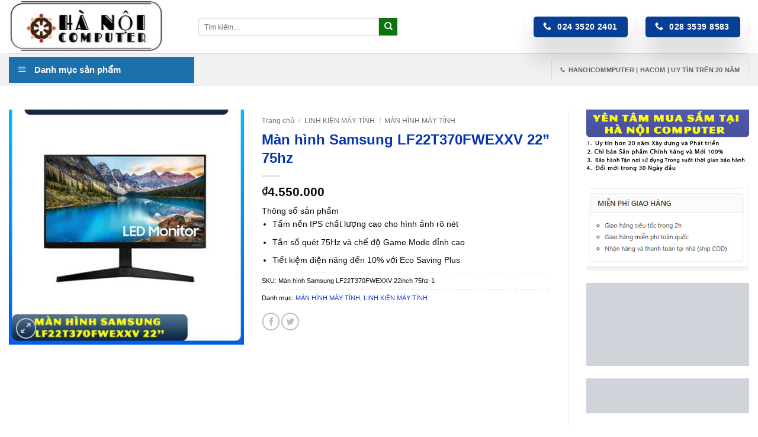

--- FILE ---
content_type: text/html; charset=UTF-8
request_url: https://hanoicomputer.net/man-hinh-samsung-lf22t370fwexxv-22-75hz/?v=e14da64a5617
body_size: 32435
content:
<!DOCTYPE html><html lang="vi" prefix="og: https://ogp.me/ns#" class="loading-site no-js"><head><script data-no-optimize="1">var litespeed_docref=sessionStorage.getItem("litespeed_docref");litespeed_docref&&(Object.defineProperty(document,"referrer",{get:function(){return litespeed_docref}}),sessionStorage.removeItem("litespeed_docref"));</script> <meta charset="UTF-8" /><link rel="profile" href="https://gmpg.org/xfn/11" /><link rel="pingback" href="https://hanoicomputer.net/xmlrpc.php" /> <script type="litespeed/javascript">(function(html){html.className=html.className.replace(/\bno-js\b/,'js')})(document.documentElement)</script> <meta name="viewport" content="width=device-width, initial-scale=1" /><title>Màn Hình Samsung LF22T370FWEXXV 22&#039;&#039; 75hz | HANOICOMPUTER | HACOM</title><meta name="description" content="Màn hình Samsung LF22T370FWEXXV 22&#039;&#039; 75hz"/><meta name="robots" content="follow, index, max-snippet:-1, max-video-preview:-1, max-image-preview:large"/><link rel="canonical" href="https://hanoicomputer.net/man-hinh-samsung-lf22t370fwexxv-22-75hz/" /><meta property="og:locale" content="vi_VN" /><meta property="og:type" content="product" /><meta property="og:title" content="Màn Hình Samsung LF22T370FWEXXV 22&#039;&#039; 75hz | HANOICOMPUTER | HACOM" /><meta property="og:description" content="Màn hình Samsung LF22T370FWEXXV 22&#039;&#039; 75hz" /><meta property="og:url" content="https://hanoicomputer.net/man-hinh-samsung-lf22t370fwexxv-22-75hz/" /><meta property="og:site_name" content="HANOICOMPUTER | HACOM" /><meta property="og:updated_time" content="2022-09-29T17:45:21+07:00" /><meta property="og:image" content="https://hanoicomputer.net/wp-content/uploads/2021/09/man-hinh-samsung-LF22T370FWEXXV-22.jpg" /><meta property="og:image:secure_url" content="https://hanoicomputer.net/wp-content/uploads/2021/09/man-hinh-samsung-LF22T370FWEXXV-22.jpg" /><meta property="og:image:width" content="900" /><meta property="og:image:height" content="900" /><meta property="og:image:alt" content="man-hinh-samsung-LF22T370FWEXXV-22-11" /><meta property="og:image:type" content="image/jpeg" /><meta property="product:brand" content="MÀN HÌNH MÁY TÍNH" /><meta property="product:price:amount" content="4550000" /><meta property="product:price:currency" content="VND" /><meta property="product:availability" content="instock" /><meta name="twitter:card" content="summary_large_image" /><meta name="twitter:title" content="Màn Hình Samsung LF22T370FWEXXV 22&#039;&#039; 75hz | HANOICOMPUTER | HACOM" /><meta name="twitter:description" content="Màn hình Samsung LF22T370FWEXXV 22&#039;&#039; 75hz" /><meta name="twitter:image" content="https://hanoicomputer.net/wp-content/uploads/2021/09/man-hinh-samsung-LF22T370FWEXXV-22.jpg" /><meta name="twitter:label1" content="Giá" /><meta name="twitter:data1" content="&#8363;4.550.000" /><meta name="twitter:label2" content="Tình trạng sẵn có" /><meta name="twitter:data2" content="Còn hàng" /><link rel='prefetch' href='/wp-content/themes/flatsome/assets/js/flatsome.js?ver=e2eddd6c228105dac048' /><link rel='prefetch' href='/wp-content/themes/flatsome/assets/js/chunk.slider.js?ver=3.20.4' /><link rel='prefetch' href='/wp-content/themes/flatsome/assets/js/chunk.popups.js?ver=3.20.4' /><link rel='prefetch' href='/wp-content/themes/flatsome/assets/js/chunk.tooltips.js?ver=3.20.4' /><link rel='prefetch' href='/wp-content/themes/flatsome/assets/js/woocommerce.js?ver=1c9be63d628ff7c3ff4c' /><link rel="alternate" type="application/rss+xml" title="Dòng thông tin HANOICOMPUTER | HACOM &raquo;" href="https://hanoicomputer.net/feed/" /><link rel="alternate" type="application/rss+xml" title="HANOICOMPUTER | HACOM &raquo; Dòng bình luận" href="https://hanoicomputer.net/comments/feed/" /><link rel="alternate" title="oNhúng (JSON)" type="application/json+oembed" href="https://hanoicomputer.net/wp-json/oembed/1.0/embed?url=https%3A%2F%2Fhanoicomputer.net%2Fman-hinh-samsung-lf22t370fwexxv-22-75hz%2F" /><link rel="alternate" title="oNhúng (XML)" type="text/xml+oembed" href="https://hanoicomputer.net/wp-json/oembed/1.0/embed?url=https%3A%2F%2Fhanoicomputer.net%2Fman-hinh-samsung-lf22t370fwexxv-22-75hz%2F&#038;format=xml" /><style id='wp-img-auto-sizes-contain-inline-css' type='text/css'>img:is([sizes=auto i],[sizes^="auto," i]){contain-intrinsic-size:3000px 1500px}
/*# sourceURL=wp-img-auto-sizes-contain-inline-css */</style><link data-optimized="2" rel="stylesheet" href="/wp-content/litespeed/css/79e389348a9e2804d10a7f3cc105b51e.css?ver=6b6f4" /><style id='wp-block-library-inline-css' type='text/css'>:root{--wp-block-synced-color:#7a00df;--wp-block-synced-color--rgb:122,0,223;--wp-bound-block-color:var(--wp-block-synced-color);--wp-editor-canvas-background:#ddd;--wp-admin-theme-color:#007cba;--wp-admin-theme-color--rgb:0,124,186;--wp-admin-theme-color-darker-10:#006ba1;--wp-admin-theme-color-darker-10--rgb:0,107,160.5;--wp-admin-theme-color-darker-20:#005a87;--wp-admin-theme-color-darker-20--rgb:0,90,135;--wp-admin-border-width-focus:2px}@media (min-resolution:192dpi){:root{--wp-admin-border-width-focus:1.5px}}.wp-element-button{cursor:pointer}:root .has-very-light-gray-background-color{background-color:#eee}:root .has-very-dark-gray-background-color{background-color:#313131}:root .has-very-light-gray-color{color:#eee}:root .has-very-dark-gray-color{color:#313131}:root .has-vivid-green-cyan-to-vivid-cyan-blue-gradient-background{background:linear-gradient(135deg,#00d084,#0693e3)}:root .has-purple-crush-gradient-background{background:linear-gradient(135deg,#34e2e4,#4721fb 50%,#ab1dfe)}:root .has-hazy-dawn-gradient-background{background:linear-gradient(135deg,#faaca8,#dad0ec)}:root .has-subdued-olive-gradient-background{background:linear-gradient(135deg,#fafae1,#67a671)}:root .has-atomic-cream-gradient-background{background:linear-gradient(135deg,#fdd79a,#004a59)}:root .has-nightshade-gradient-background{background:linear-gradient(135deg,#330968,#31cdcf)}:root .has-midnight-gradient-background{background:linear-gradient(135deg,#020381,#2874fc)}:root{--wp--preset--font-size--normal:16px;--wp--preset--font-size--huge:42px}.has-regular-font-size{font-size:1em}.has-larger-font-size{font-size:2.625em}.has-normal-font-size{font-size:var(--wp--preset--font-size--normal)}.has-huge-font-size{font-size:var(--wp--preset--font-size--huge)}:root .has-text-align-center{text-align:center}:root .has-text-align-left{text-align:left}:root .has-text-align-right{text-align:right}.has-fit-text{white-space:nowrap!important}#end-resizable-editor-section{display:none}.aligncenter{clear:both}.items-justified-left{justify-content:flex-start}.items-justified-center{justify-content:center}.items-justified-right{justify-content:flex-end}.items-justified-space-between{justify-content:space-between}.screen-reader-text{word-wrap:normal!important;border:0;clip-path:inset(50%);height:1px;margin:-1px;overflow:hidden;padding:0;position:absolute;width:1px}.screen-reader-text:focus{background-color:#ddd;clip-path:none;color:#444;display:block;font-size:1em;height:auto;left:5px;line-height:normal;padding:15px 23px 14px;text-decoration:none;top:5px;width:auto;z-index:100000}html :where(.has-border-color){border-style:solid}html :where([style*=border-top-color]){border-top-style:solid}html :where([style*=border-right-color]){border-right-style:solid}html :where([style*=border-bottom-color]){border-bottom-style:solid}html :where([style*=border-left-color]){border-left-style:solid}html :where([style*=border-width]){border-style:solid}html :where([style*=border-top-width]){border-top-style:solid}html :where([style*=border-right-width]){border-right-style:solid}html :where([style*=border-bottom-width]){border-bottom-style:solid}html :where([style*=border-left-width]){border-left-style:solid}html :where(img[class*=wp-image-]){height:auto;max-width:100%}:where(figure){margin:0 0 1em}html :where(.is-position-sticky){--wp-admin--admin-bar--position-offset:var(--wp-admin--admin-bar--height,0px)}@media screen and (max-width:600px){html :where(.is-position-sticky){--wp-admin--admin-bar--position-offset:0px}}

/*# sourceURL=wp-block-library-inline-css */</style><style id='global-styles-inline-css' type='text/css'>:root{--wp--preset--aspect-ratio--square: 1;--wp--preset--aspect-ratio--4-3: 4/3;--wp--preset--aspect-ratio--3-4: 3/4;--wp--preset--aspect-ratio--3-2: 3/2;--wp--preset--aspect-ratio--2-3: 2/3;--wp--preset--aspect-ratio--16-9: 16/9;--wp--preset--aspect-ratio--9-16: 9/16;--wp--preset--color--black: #000000;--wp--preset--color--cyan-bluish-gray: #abb8c3;--wp--preset--color--white: #ffffff;--wp--preset--color--pale-pink: #f78da7;--wp--preset--color--vivid-red: #cf2e2e;--wp--preset--color--luminous-vivid-orange: #ff6900;--wp--preset--color--luminous-vivid-amber: #fcb900;--wp--preset--color--light-green-cyan: #7bdcb5;--wp--preset--color--vivid-green-cyan: #00d084;--wp--preset--color--pale-cyan-blue: #8ed1fc;--wp--preset--color--vivid-cyan-blue: #0693e3;--wp--preset--color--vivid-purple: #9b51e0;--wp--preset--color--primary: #073e96;--wp--preset--color--secondary: #0c7311;--wp--preset--color--success: #dd3333;--wp--preset--color--alert: #b20000;--wp--preset--gradient--vivid-cyan-blue-to-vivid-purple: linear-gradient(135deg,rgb(6,147,227) 0%,rgb(155,81,224) 100%);--wp--preset--gradient--light-green-cyan-to-vivid-green-cyan: linear-gradient(135deg,rgb(122,220,180) 0%,rgb(0,208,130) 100%);--wp--preset--gradient--luminous-vivid-amber-to-luminous-vivid-orange: linear-gradient(135deg,rgb(252,185,0) 0%,rgb(255,105,0) 100%);--wp--preset--gradient--luminous-vivid-orange-to-vivid-red: linear-gradient(135deg,rgb(255,105,0) 0%,rgb(207,46,46) 100%);--wp--preset--gradient--very-light-gray-to-cyan-bluish-gray: linear-gradient(135deg,rgb(238,238,238) 0%,rgb(169,184,195) 100%);--wp--preset--gradient--cool-to-warm-spectrum: linear-gradient(135deg,rgb(74,234,220) 0%,rgb(151,120,209) 20%,rgb(207,42,186) 40%,rgb(238,44,130) 60%,rgb(251,105,98) 80%,rgb(254,248,76) 100%);--wp--preset--gradient--blush-light-purple: linear-gradient(135deg,rgb(255,206,236) 0%,rgb(152,150,240) 100%);--wp--preset--gradient--blush-bordeaux: linear-gradient(135deg,rgb(254,205,165) 0%,rgb(254,45,45) 50%,rgb(107,0,62) 100%);--wp--preset--gradient--luminous-dusk: linear-gradient(135deg,rgb(255,203,112) 0%,rgb(199,81,192) 50%,rgb(65,88,208) 100%);--wp--preset--gradient--pale-ocean: linear-gradient(135deg,rgb(255,245,203) 0%,rgb(182,227,212) 50%,rgb(51,167,181) 100%);--wp--preset--gradient--electric-grass: linear-gradient(135deg,rgb(202,248,128) 0%,rgb(113,206,126) 100%);--wp--preset--gradient--midnight: linear-gradient(135deg,rgb(2,3,129) 0%,rgb(40,116,252) 100%);--wp--preset--font-size--small: 13px;--wp--preset--font-size--medium: 20px;--wp--preset--font-size--large: 36px;--wp--preset--font-size--x-large: 42px;--wp--preset--spacing--20: 0.44rem;--wp--preset--spacing--30: 0.67rem;--wp--preset--spacing--40: 1rem;--wp--preset--spacing--50: 1.5rem;--wp--preset--spacing--60: 2.25rem;--wp--preset--spacing--70: 3.38rem;--wp--preset--spacing--80: 5.06rem;--wp--preset--shadow--natural: 6px 6px 9px rgba(0, 0, 0, 0.2);--wp--preset--shadow--deep: 12px 12px 50px rgba(0, 0, 0, 0.4);--wp--preset--shadow--sharp: 6px 6px 0px rgba(0, 0, 0, 0.2);--wp--preset--shadow--outlined: 6px 6px 0px -3px rgb(255, 255, 255), 6px 6px rgb(0, 0, 0);--wp--preset--shadow--crisp: 6px 6px 0px rgb(0, 0, 0);}:where(body) { margin: 0; }.wp-site-blocks > .alignleft { float: left; margin-right: 2em; }.wp-site-blocks > .alignright { float: right; margin-left: 2em; }.wp-site-blocks > .aligncenter { justify-content: center; margin-left: auto; margin-right: auto; }:where(.is-layout-flex){gap: 0.5em;}:where(.is-layout-grid){gap: 0.5em;}.is-layout-flow > .alignleft{float: left;margin-inline-start: 0;margin-inline-end: 2em;}.is-layout-flow > .alignright{float: right;margin-inline-start: 2em;margin-inline-end: 0;}.is-layout-flow > .aligncenter{margin-left: auto !important;margin-right: auto !important;}.is-layout-constrained > .alignleft{float: left;margin-inline-start: 0;margin-inline-end: 2em;}.is-layout-constrained > .alignright{float: right;margin-inline-start: 2em;margin-inline-end: 0;}.is-layout-constrained > .aligncenter{margin-left: auto !important;margin-right: auto !important;}.is-layout-constrained > :where(:not(.alignleft):not(.alignright):not(.alignfull)){margin-left: auto !important;margin-right: auto !important;}body .is-layout-flex{display: flex;}.is-layout-flex{flex-wrap: wrap;align-items: center;}.is-layout-flex > :is(*, div){margin: 0;}body .is-layout-grid{display: grid;}.is-layout-grid > :is(*, div){margin: 0;}body{padding-top: 0px;padding-right: 0px;padding-bottom: 0px;padding-left: 0px;}a:where(:not(.wp-element-button)){text-decoration: none;}:root :where(.wp-element-button, .wp-block-button__link){background-color: #32373c;border-width: 0;color: #fff;font-family: inherit;font-size: inherit;font-style: inherit;font-weight: inherit;letter-spacing: inherit;line-height: inherit;padding-top: calc(0.667em + 2px);padding-right: calc(1.333em + 2px);padding-bottom: calc(0.667em + 2px);padding-left: calc(1.333em + 2px);text-decoration: none;text-transform: inherit;}.has-black-color{color: var(--wp--preset--color--black) !important;}.has-cyan-bluish-gray-color{color: var(--wp--preset--color--cyan-bluish-gray) !important;}.has-white-color{color: var(--wp--preset--color--white) !important;}.has-pale-pink-color{color: var(--wp--preset--color--pale-pink) !important;}.has-vivid-red-color{color: var(--wp--preset--color--vivid-red) !important;}.has-luminous-vivid-orange-color{color: var(--wp--preset--color--luminous-vivid-orange) !important;}.has-luminous-vivid-amber-color{color: var(--wp--preset--color--luminous-vivid-amber) !important;}.has-light-green-cyan-color{color: var(--wp--preset--color--light-green-cyan) !important;}.has-vivid-green-cyan-color{color: var(--wp--preset--color--vivid-green-cyan) !important;}.has-pale-cyan-blue-color{color: var(--wp--preset--color--pale-cyan-blue) !important;}.has-vivid-cyan-blue-color{color: var(--wp--preset--color--vivid-cyan-blue) !important;}.has-vivid-purple-color{color: var(--wp--preset--color--vivid-purple) !important;}.has-primary-color{color: var(--wp--preset--color--primary) !important;}.has-secondary-color{color: var(--wp--preset--color--secondary) !important;}.has-success-color{color: var(--wp--preset--color--success) !important;}.has-alert-color{color: var(--wp--preset--color--alert) !important;}.has-black-background-color{background-color: var(--wp--preset--color--black) !important;}.has-cyan-bluish-gray-background-color{background-color: var(--wp--preset--color--cyan-bluish-gray) !important;}.has-white-background-color{background-color: var(--wp--preset--color--white) !important;}.has-pale-pink-background-color{background-color: var(--wp--preset--color--pale-pink) !important;}.has-vivid-red-background-color{background-color: var(--wp--preset--color--vivid-red) !important;}.has-luminous-vivid-orange-background-color{background-color: var(--wp--preset--color--luminous-vivid-orange) !important;}.has-luminous-vivid-amber-background-color{background-color: var(--wp--preset--color--luminous-vivid-amber) !important;}.has-light-green-cyan-background-color{background-color: var(--wp--preset--color--light-green-cyan) !important;}.has-vivid-green-cyan-background-color{background-color: var(--wp--preset--color--vivid-green-cyan) !important;}.has-pale-cyan-blue-background-color{background-color: var(--wp--preset--color--pale-cyan-blue) !important;}.has-vivid-cyan-blue-background-color{background-color: var(--wp--preset--color--vivid-cyan-blue) !important;}.has-vivid-purple-background-color{background-color: var(--wp--preset--color--vivid-purple) !important;}.has-primary-background-color{background-color: var(--wp--preset--color--primary) !important;}.has-secondary-background-color{background-color: var(--wp--preset--color--secondary) !important;}.has-success-background-color{background-color: var(--wp--preset--color--success) !important;}.has-alert-background-color{background-color: var(--wp--preset--color--alert) !important;}.has-black-border-color{border-color: var(--wp--preset--color--black) !important;}.has-cyan-bluish-gray-border-color{border-color: var(--wp--preset--color--cyan-bluish-gray) !important;}.has-white-border-color{border-color: var(--wp--preset--color--white) !important;}.has-pale-pink-border-color{border-color: var(--wp--preset--color--pale-pink) !important;}.has-vivid-red-border-color{border-color: var(--wp--preset--color--vivid-red) !important;}.has-luminous-vivid-orange-border-color{border-color: var(--wp--preset--color--luminous-vivid-orange) !important;}.has-luminous-vivid-amber-border-color{border-color: var(--wp--preset--color--luminous-vivid-amber) !important;}.has-light-green-cyan-border-color{border-color: var(--wp--preset--color--light-green-cyan) !important;}.has-vivid-green-cyan-border-color{border-color: var(--wp--preset--color--vivid-green-cyan) !important;}.has-pale-cyan-blue-border-color{border-color: var(--wp--preset--color--pale-cyan-blue) !important;}.has-vivid-cyan-blue-border-color{border-color: var(--wp--preset--color--vivid-cyan-blue) !important;}.has-vivid-purple-border-color{border-color: var(--wp--preset--color--vivid-purple) !important;}.has-primary-border-color{border-color: var(--wp--preset--color--primary) !important;}.has-secondary-border-color{border-color: var(--wp--preset--color--secondary) !important;}.has-success-border-color{border-color: var(--wp--preset--color--success) !important;}.has-alert-border-color{border-color: var(--wp--preset--color--alert) !important;}.has-vivid-cyan-blue-to-vivid-purple-gradient-background{background: var(--wp--preset--gradient--vivid-cyan-blue-to-vivid-purple) !important;}.has-light-green-cyan-to-vivid-green-cyan-gradient-background{background: var(--wp--preset--gradient--light-green-cyan-to-vivid-green-cyan) !important;}.has-luminous-vivid-amber-to-luminous-vivid-orange-gradient-background{background: var(--wp--preset--gradient--luminous-vivid-amber-to-luminous-vivid-orange) !important;}.has-luminous-vivid-orange-to-vivid-red-gradient-background{background: var(--wp--preset--gradient--luminous-vivid-orange-to-vivid-red) !important;}.has-very-light-gray-to-cyan-bluish-gray-gradient-background{background: var(--wp--preset--gradient--very-light-gray-to-cyan-bluish-gray) !important;}.has-cool-to-warm-spectrum-gradient-background{background: var(--wp--preset--gradient--cool-to-warm-spectrum) !important;}.has-blush-light-purple-gradient-background{background: var(--wp--preset--gradient--blush-light-purple) !important;}.has-blush-bordeaux-gradient-background{background: var(--wp--preset--gradient--blush-bordeaux) !important;}.has-luminous-dusk-gradient-background{background: var(--wp--preset--gradient--luminous-dusk) !important;}.has-pale-ocean-gradient-background{background: var(--wp--preset--gradient--pale-ocean) !important;}.has-electric-grass-gradient-background{background: var(--wp--preset--gradient--electric-grass) !important;}.has-midnight-gradient-background{background: var(--wp--preset--gradient--midnight) !important;}.has-small-font-size{font-size: var(--wp--preset--font-size--small) !important;}.has-medium-font-size{font-size: var(--wp--preset--font-size--medium) !important;}.has-large-font-size{font-size: var(--wp--preset--font-size--large) !important;}.has-x-large-font-size{font-size: var(--wp--preset--font-size--x-large) !important;}
/*# sourceURL=global-styles-inline-css */</style><style id='woof-inline-css' type='text/css'>.woof_products_top_panel li span, .woof_products_top_panel2 li span{background: url(/wp-content/plugins/woocommerce-products-filter/img/delete.png);background-size: 14px 14px;background-repeat: no-repeat;background-position: right;}
.woof_edit_view{
                    display: none;
                }

/*# sourceURL=woof-inline-css */</style><style id='woocommerce-inline-inline-css' type='text/css'>.woocommerce form .form-row .required { visibility: visible; }
/*# sourceURL=woocommerce-inline-inline-css */</style><style id='flatsome-main-inline-css' type='text/css'>@font-face {
				font-family: "fl-icons";
				font-display: block;
				src: url(/wp-content/themes/flatsome/assets/css/icons/fl-icons.eot?v=3.20.4);
				src:
					url(/wp-content/themes/flatsome/assets/css/icons/fl-icons.eot#iefix?v=3.20.4) format("embedded-opentype"),
					url(https://hanoicomputer.net/wp-content/themes/flatsome/assets/css/icons/fl-icons.woff2?v=3.20.4) format("woff2"),
					url(/wp-content/themes/flatsome/assets/css/icons/fl-icons.ttf?v=3.20.4) format("truetype"),
					url(/wp-content/themes/flatsome/assets/css/icons/fl-icons.woff?v=3.20.4) format("woff"),
					url(/wp-content/themes/flatsome/assets/css/icons/fl-icons.svg?v=3.20.4#fl-icons) format("svg");
			}
/*# sourceURL=flatsome-main-inline-css */</style> <script id="woof-husky-js-extra" type="litespeed/javascript">var woof_husky_txt={"ajax_url":"https://hanoicomputer.net/wp-admin/admin-ajax.php","plugin_uri":"https://hanoicomputer.net/wp-content/plugins/woocommerce-products-filter/ext/by_text/","loader":"https://hanoicomputer.net/wp-content/plugins/woocommerce-products-filter/ext/by_text/assets/img/ajax-loader.gif","not_found":"Nothing found!","prev":"Prev","next":"Next","site_link":"https://hanoicomputer.net","default_data":{"placeholder":"Nh\u1eadp \u0111\u1ec3 t\u00ecm ki\u1ebfm SP","behavior":"title_or_content_or_excerpt","search_by_full_word":"0","autocomplete":"1","how_to_open_links":"0","taxonomy_compatibility":"0","sku_compatibility":"0","custom_fields":"","search_desc_variant":"0","view_text_length":"10","min_symbols":"3","max_posts":"10","image":"","notes_for_customer":"","template":"","max_open_height":"300","page":0}}</script> <script type="litespeed/javascript" data-src="/wp-includes/js/jquery/jquery.min.js" id="jquery-core-js"></script> <script id="wc-add-to-cart-js-extra" type="litespeed/javascript">var wc_add_to_cart_params={"ajax_url":"/wp-admin/admin-ajax.php","wc_ajax_url":"/?wc-ajax=%%endpoint%%","i18n_view_cart":"Xem gi\u1ecf h\u00e0ng","cart_url":"https://hanoicomputer.net/cart/","is_cart":"","cart_redirect_after_add":"yes"}</script> <script id="wc-single-product-js-extra" type="litespeed/javascript">var wc_single_product_params={"i18n_required_rating_text":"Vui l\u00f2ng ch\u1ecdn m\u1ed9t m\u1ee9c \u0111\u00e1nh gi\u00e1","i18n_rating_options":["1 tr\u00ean 5 sao","2 tr\u00ean 5 sao","3 tr\u00ean 5 sao","4 tr\u00ean 5 sao","5 tr\u00ean 5 sao"],"i18n_product_gallery_trigger_text":"Xem th\u01b0 vi\u1ec7n \u1ea3nh to\u00e0n m\u00e0n h\u00ecnh","review_rating_required":"no","flexslider":{"rtl":!1,"animation":"slide","smoothHeight":!0,"directionNav":!1,"controlNav":"thumbnails","slideshow":!1,"animationSpeed":500,"animationLoop":!1,"allowOneSlide":!1},"zoom_enabled":"","zoom_options":[],"photoswipe_enabled":"1","photoswipe_options":{"shareEl":!1,"closeOnScroll":!1,"history":!1,"hideAnimationDuration":0,"showAnimationDuration":0},"flexslider_enabled":""}</script> <script id="WCPAY_ASSETS-js-extra" type="litespeed/javascript">var wcpayAssets={"url":"https://hanoicomputer.net/wp-content/plugins/woocommerce-payments/dist/"}</script> <link rel="https://api.w.org/" href="https://hanoicomputer.net/wp-json/" /><link rel="alternate" title="JSON" type="application/json" href="https://hanoicomputer.net/wp-json/wp/v2/product/6315" /> <script type="litespeed/javascript" data-src="https://www.googletagmanager.com/gtag/js?id=UA-203747752-2"></script> <script type="litespeed/javascript">window.dataLayer=window.dataLayer||[];function gtag(){dataLayer.push(arguments)}
gtag('js',new Date());gtag('config','UA-203747752-2')</script> <div class="zalo-chat-widget" data-oaid="3107870703320865672" data-welcome-message="Hà Nội Computer xin được hỗ trợ bạn!" data-autopopup="1" data-width="350" data-height="420"></div> <script type="litespeed/javascript" data-src="https://sp.zalo.me/plugins/sdk.js"></script> <meta name="p:domain_verify" content="bef7eb06e08a2e5a6765a8425a42242a"/><div id="fb-root"></div> <script async defer crossorigin="anonymous" src="https://connect.facebook.net/vi_VN/sdk.js#xfbml=1&version=v16.0" nonce="rqjw0FSM"></script> <link rel="shortcut icon" type="image/png" href="Favicon_Image_Location"/><meta name="google-site-verification" content="x4AijNrnnrvESu41pWsRs9DUPyrLBMLPKqKDjdR8ryY" /> <script src="https://apis.google.com/js/platform.js?onload=renderOptIn" async defer></script> <script type="litespeed/javascript">window.renderOptIn=function(){window.gapi.load('surveyoptin',function(){window.gapi.surveyoptin.render({"merchant_id":478776713,"order_id":"ORDER_ID","email":"CUSTOMER_EMAIL","delivery_country":"COUNTRY_CODE","estimated_delivery_date":"YYYY-MM-DD","products":[{"gtin":"GTIN1"},{"gtin":"GTIN2"}]})})}</script> <script src="https://apis.google.com/js/platform.js?onload=renderBadge" async defer></script> <meta name="zalo-platform-site-verification" content="VFwU3Fh3E1fmvOC5hi4JCKZ4c3saiazbCpOp" /><meta name="google-site-verification" content="zJZikazTPrkCDVOjjjU0Ro8kpo66xKuAdyr3EVtGV_o" />	<noscript><style>.woocommerce-product-gallery{ opacity: 1 !important; }</style></noscript> <script type="application/ld+json" class="saswp-schema-markup-output">[{"@context":"https:\/\/schema.org\/","@graph":[{"@context":"https:\/\/schema.org\/","@type":"SiteNavigationElement","@id":"https:\/\/hanoicomputer.net\/#laptop","name":"Laptop","url":"https:\/\/hanoicomputer.net\/laptop\/"},{"@context":"https:\/\/schema.org\/","@type":"SiteNavigationElement","@id":"https:\/\/hanoicomputer.net\/#san-pham-noi-bat","name":"S\u1ea2N PH\u1ea8M N\u1ed4I B\u1eacT","url":"https:\/\/hanoicomputer.net\/san-pham-noi-bat\/"},{"@context":"https:\/\/schema.org\/","@type":"SiteNavigationElement","@id":"https:\/\/hanoicomputer.net\/#pc-van-phong","name":"PC V\u0102N PH\u00d2NG","url":"https:\/\/hanoicomputer.net\/pc-van-phong\/"},{"@context":"https:\/\/schema.org\/","@type":"SiteNavigationElement","@id":"https:\/\/hanoicomputer.net\/#pc-do-hoa-thiet-ke","name":"PC \u0110\u1ed2 H\u1eccA THI\u1ebeT K\u1ebe","url":"https:\/\/hanoicomputer.net\/pc-do-hoa-thiet-ke\/"},{"@context":"https:\/\/schema.org\/","@type":"SiteNavigationElement","@id":"https:\/\/hanoicomputer.net\/#pc-gaming-streming","name":"PC GAMING, STREMING","url":"https:\/\/hanoicomputer.net\/pc-gaming-streming\/"},{"@context":"https:\/\/schema.org\/","@type":"SiteNavigationElement","@id":"https:\/\/hanoicomputer.net\/#may-tinh-dong-bo","name":"M\u00c1Y T\u00cdNH \u0110\u1ed2NG B\u1ed8","url":"https:\/\/hanoicomputer.net\/may-tinh-dong-bo\/"},{"@context":"https:\/\/schema.org\/","@type":"SiteNavigationElement","@id":"https:\/\/hanoicomputer.net\/#man-hinh-may-tinh","name":"M\u00c0N H\u00ccNH M\u00c1Y T\u00cdNH","url":"https:\/\/hanoicomputer.net\/man-hinh-may-tinh\/"},{"@context":"https:\/\/schema.org\/","@type":"SiteNavigationElement","@id":"https:\/\/hanoicomputer.net\/#bo-nho-gan-trong-ram","name":"B\u1ed8 NH\u1eda G\u1eaeN TRONG - RAM","url":"https:\/\/hanoicomputer.net\/bo-nho-gan-trong-ram\/"},{"@context":"https:\/\/schema.org\/","@type":"SiteNavigationElement","@id":"https:\/\/hanoicomputer.net\/#card-man-hinh","name":"CARD M\u00c0N H\u00ccNH","url":"https:\/\/hanoicomputer.net\/card-man-hinh\/"},{"@context":"https:\/\/schema.org\/","@type":"SiteNavigationElement","@id":"https:\/\/hanoicomputer.net\/#cpu-bo-vi-xu-ly","name":"CPU B\u1ed9 Vi X\u1eed L\u00fd","url":"https:\/\/hanoicomputer.net\/cpu-bo-vi-xu-ly\/"},{"@context":"https:\/\/schema.org\/","@type":"SiteNavigationElement","@id":"https:\/\/hanoicomputer.net\/#gui-thu-gop-y-va-khieu-nai","name":"G\u1eedi th\u01b0 g\u00f3p \u00fd v\u00e0 khi\u1ebfu n\u1ea1i","url":"https:\/\/hanoicomputer.net\/lien-he\/gui-thu-gop-y-va-khieu-nai\/"},{"@context":"https:\/\/schema.org\/","@type":"SiteNavigationElement","@id":"https:\/\/hanoicomputer.net\/#dich-vu-giao-hang-va-lap-dat-mien-phi","name":"D\u1ecbch v\u1ee5 giao h\u00e0ng v\u00e0 l\u1eafp \u0111\u1eb7t mi\u1ec5n ph\u00ed","url":"https:\/\/hanoicomputer.net\/dieu-khoan-dieu-kien\/dich-vu-giao-hang-va-lap-dat-mien-phi\/"}]},

{"@context":"https:\/\/schema.org\/","@type":"WebPage","@id":"https:\/\/hanoicomputer.net\/man-hinh-samsung-lf22t370fwexxv-22-75hz\/#webpage","name":"HANOICOMPUTER | HACOM","url":"https:\/\/hanoicomputer.net","lastReviewed":"","dateCreated":"2021-09-11T01:26:00+07:00","inLanguage":"vi","description":"HANOICOMPUTER | HACOM","keywords":"M\u00e0n h\u00ecnh Samsung LF22T370FWEXXV 22&#8221; 75hz","mainEntity":{"@type":"Article","mainEntityOfPage":"","headline":"HANOICOMPUTER | HACOM","description":"M\u00e0n h\u00ecnh Samsung LF22T370FWEXXV 22'' 75hz","keywords":"M\u00e0n h\u00ecnh Samsung LF22T370FWEXXV 22&#8221; 75hz","datePublished":"","dateModified":"","author":{"@type":"","name":"Duc Huy","description":"Sale","url":"","sameAs":["https:\/\/hanoicomputer.net\/"],"image":{"@type":"ImageObject","url":"https:\/\/hanoicomputer.net\/wp-content\/litespeed\/avatar\/133a91efb6a361de7611054d6319d139.jpg?ver=1769044845","height":96,"width":96}},"publisher":{"@type":"Organization","name":"","url":"https:\/\/hanoicomputer.net","logo":{"@type":"ImageObject","url":"https:\/\/hanoicomputer.net\/wp-content\/litespeed\/avatar\/133a91efb6a361de7611054d6319d139.jpg?ver=1769044845","width":96,"height":96}},"image":{"@type":"ImageObject","url":"https:\/\/hanoicomputer.net\/wp-content\/litespeed\/avatar\/133a91efb6a361de7611054d6319d139.jpg?ver=1769044845","width":96,"height":96},"articleSection":"M\u00e0n h\u00ecnh Samsung LF22T370FWEXXV 22&#8221; 75hz"},"publisher":{"@type":"Organization","name":"Ha Noi Computer Company Limited","url":"https:\/\/hanoicomputer.net","logo":{"@type":"ImageObject","url":"https:\/\/hanoicomputer.net\/wp-content\/uploads\/2022\/08\/160-x-50.jpg","width":160,"height":50}},"isAccessibleForFree":"True","hasPart":{"@type":"WebPageElement","isAccessibleForFree":"True","cssSelector":".Mi\u1ec5n ph\u00ed"}},

{"@context":"https:\/\/schema.org\/","@type":"Article","@id":"https:\/\/hanoicomputer.net\/man-hinh-samsung-lf22t370fwexxv-22-75hz\/#Article","url":"https:\/\/hanoicomputer.net","inLanguage":"vi","mainEntityOfPage":"HANOICOMPUTER | HACOM","headline":"M\u00e0n h\u00ecnh Samsung LF22T370FWEXXV 22&#8221; 75hz","description":"M\u00e0n h\u00ecnh Samsung LF22T370FWEXXV 22'' 75hz","articleBody":"Chi ti\u1ebft M\u00e0n h\u00ecnh Samsung LF22T370FWEXXV (22inch\/Full HD\/IPS)          R\u1ef1c R\u1ee1 S\u1eafc M\u00e0u Ch\u00e2n Th\u1ef1c    S\u1ed1ng \u0111\u1ed9ng m\u1ecdi chi ti\u1ebft, s\u1eafc n\u00e9t \u0111\u1ebfn t\u1eebng \u0111i\u1ec3m \u1ea3nh nh\u1edd t\u1ea5m n\u1ec1n IPS ch\u1ea5t l\u01b0\u1ee3ng cao. V\u1edbi g\u00f3c nh\u00ecn m\u1edf r\u1ed9ng l\u00ean \u0111\u1ebfn 178 \u0111\u1ed9 c\u00f9ng kh\u1ea3 n\u0103ng hi\u1ec3n th\u1ecb ch\u00ednh x\u00e1c t\u1eebng t\u00f4ng m\u00e0u v\u00e0 s\u1eafc th\u00e1i, m\u00e0n h\u00ecnh T370 r\u1ed9ng l\u1edbn kh\u00f4ng ch\u1ec9 mang \u0111\u1ebfn tr\u1ea3i nghi\u1ec7m xem v\u01b0\u1ee3t tr\u1ed9i, m\u00e0 c\u00f2n th\u00fac \u0111\u1ea9y hi\u1ec7u su\u1ea5t l\u00e0m vi\u1ec7c t\u1ed1i \u01b0u.              M\u00e0n h\u00ecnh Samsung LF22T370FWEXXV 22'' 75hz  &nbsp;    &nbsp;    &nbsp;    &nbsp;","keywords":"M\u00e0n h\u00ecnh Samsung LF22T370FWEXXV 22&#8221; 75hz","datePublished":"2021-09-11T01:26:00+07:00","dateModified":"2022-09-29T17:45:21+07:00","author":{"@type":"Duc Huy","name":"H\u00c0 N\u1ed8I","description":"Sale","url":"Huy","sameAs":["https:\/\/hanoicomputer.net\/"],"image":{"@type":"ImageObject","url":"https:\/\/hanoicomputer.net\/wp-content\/litespeed\/avatar\/133a91efb6a361de7611054d6319d139.jpg?ver=1769044845","height":96,"width":96}},"editor":{"@type":"Person","name":"Duc","description":"Sale","url":"https:\/\/hanoicomputer.net\/author\/thanglongpc\/","sameAs":["https:\/\/hanoicomputer.net\/"],"image":{"@type":"ImageObject","url":"https:\/\/hanoicomputer.net\/wp-content\/litespeed\/avatar\/133a91efb6a361de7611054d6319d139.jpg?ver=1769044845","height":96,"width":96}},"publisher":{"@type":"Organization","name":"Ha Noi Computer Company Limited","url":"https:\/\/hanoicomputer.net","logo":{"@type":"ImageObject","url":"https:\/\/hanoicomputer.net\/wp-content\/uploads\/2022\/08\/160-x-50.jpg","width":160,"height":50}},"image":{"@type":"ImageObject","url":"\/wp-content\/uploads\/2021\/09\/man-hinh-samsung-LF22T370FWEXXV-22.jpg","width":900,"height":900},"articleSection":"Chi ti\u1ebft M\u00e0n h\u00ecnh Samsung LF22T370FWEXXV (22inch\/Full HD\/IPS)\r\n\r\n\r\n\r\n\r\nR\u1ef1c R\u1ee1 S\u1eafc M\u00e0u Ch\u00e2n Th\u1ef1c\r\n\r\nS\u1ed1ng \u0111\u1ed9ng m\u1ecdi chi ti\u1ebft, s\u1eafc n\u00e9t \u0111\u1ebfn t\u1eebng \u0111i\u1ec3m \u1ea3nh nh\u1edd t\u1ea5m n\u1ec1n IPS ch\u1ea5t l\u01b0\u1ee3ng cao. V\u1edbi g\u00f3c nh\u00ecn m\u1edf r\u1ed9ng l\u00ean \u0111\u1ebfn 178 \u0111\u1ed9 c\u00f9ng kh\u1ea3 n\u0103ng hi\u1ec3n th\u1ecb ch\u00ednh x\u00e1c t\u1eebng t\u00f4ng m\u00e0u v\u00e0 s\u1eafc th\u00e1i, m\u00e0n h\u00ecnh T370 r\u1ed9ng l\u1edbn kh\u00f4ng ch\u1ec9 mang \u0111\u1ebfn tr\u1ea3i nghi\u1ec7m xem v\u01b0\u1ee3t tr\u1ed9i, m\u00e0 c\u00f2n th\u00fac \u0111\u1ea9y hi\u1ec7u su\u1ea5t l\u00e0m vi\u1ec7c t\u1ed1i \u01b0u.\r\n\r\n\r\n\r\n\r\n\r\n\r\nM\u00e0n h\u00ecnh Samsung LF22T370FWEXXV 22'' 75hz\r\n&nbsp;\r\n\r\n&nbsp;\r\n\r\n&nbsp;\r\n\r\n&nbsp;","isAccessibleForFree":"True","hasPart":{"@type":"WebPageElement","isAccessibleForFree":"True","cssSelector":".Mi\u1ec5n ph\u00ed"}}]</script> <link rel="icon" href="/wp-content/uploads/2024/05/cropped-Hacom-hanoicomputer-ha-noi-computer-logo-512-x-512-PNG-400x400-1-2-32x32.png" sizes="32x32" /><link rel="icon" href="/wp-content/uploads/2024/05/cropped-Hacom-hanoicomputer-ha-noi-computer-logo-512-x-512-PNG-400x400-1-2-192x192.png" sizes="192x192" /><link rel="apple-touch-icon" href="/wp-content/uploads/2024/05/cropped-Hacom-hanoicomputer-ha-noi-computer-logo-512-x-512-PNG-400x400-1-2-180x180.png" /><meta name="msapplication-TileImage" content="/wp-content/uploads/2024/05/cropped-Hacom-hanoicomputer-ha-noi-computer-logo-512-x-512-PNG-400x400-1-2-270x270.png" /><link rel="icon" href="/wp-content/uploads/2024/05/Hacom-hanoicomputer-ha-noi-computer-logo-512-x-512-PNG-400x400-1.png" sizes="32x32"><style id="custom-css" type="text/css">:root {--primary-color: #073e96;--fs-color-primary: #073e96;--fs-color-secondary: #0c7311;--fs-color-success: #dd3333;--fs-color-alert: #b20000;--fs-color-base: #0d0c0c;--fs-experimental-link-color: #153cda;--fs-experimental-link-color-hover: #f70707;}.tooltipster-base {--tooltip-color: #fff;--tooltip-bg-color: #000;}.off-canvas-right .mfp-content, .off-canvas-left .mfp-content {--drawer-width: 300px;}.off-canvas .mfp-content.off-canvas-cart {--drawer-width: 360px;}html{background-color:#ffffff!important;}.container-width, .full-width .ubermenu-nav, .container, .row{max-width: 1770px}.row.row-collapse{max-width: 1740px}.row.row-small{max-width: 1762.5px}.row.row-large{max-width: 1800px}body.framed, body.framed header, body.framed .header-wrapper, body.boxed, body.boxed header, body.boxed .header-wrapper, body.boxed .is-sticky-section{ max-width: 1800px}.header-main{height: 90px}#logo img{max-height: 90px}#logo{width:290px;}.header-bottom{min-height: 55px}.header-top{min-height: 39px}.transparent .header-main{height: 90px}.transparent #logo img{max-height: 90px}.has-transparent + .page-title:first-of-type,.has-transparent + #main > .page-title,.has-transparent + #main > div > .page-title,.has-transparent + #main .page-header-wrapper:first-of-type .page-title{padding-top: 140px;}.header.show-on-scroll,.stuck .header-main{height:70px!important}.stuck #logo img{max-height: 70px!important}.search-form{ width: 61%;}.header-bottom {background-color: #f1f1f1}.top-bar-nav > li > a{line-height: 16px }.header-main .nav > li > a{line-height: 16px }.stuck .header-main .nav > li > a{line-height: 50px }.header-bottom-nav > li > a{line-height: 16px }@media (max-width: 549px) {.header-main{height: 70px}#logo img{max-height: 70px}}.nav-dropdown-has-arrow.nav-dropdown-has-border li.has-dropdown:before{border-bottom-color: #1f4fc1;}.nav .nav-dropdown{border-color: #1f4fc1 }.nav-dropdown{font-size:100%}.header-top{background-color:#0059a8!important;}h1,h2,h3,h4,h5,h6,.heading-font{color: #0534ad;}body{font-size: 89%;}@media screen and (max-width: 549px){body{font-size: 89%;}}body{font-family: Lato, sans-serif;}body {font-weight: 400;font-style: normal;}.nav > li > a {font-family: Lato, sans-serif;}.mobile-sidebar-levels-2 .nav > li > ul > li > a {font-family: Lato, sans-serif;}.nav > li > a,.mobile-sidebar-levels-2 .nav > li > ul > li > a {font-weight: 700;font-style: normal;}h1,h2,h3,h4,h5,h6,.heading-font, .off-canvas-center .nav-sidebar.nav-vertical > li > a{font-family: Lato, sans-serif;}h1,h2,h3,h4,h5,h6,.heading-font,.banner h1,.banner h2 {font-weight: 700;font-style: normal;}.alt-font{font-family: "Dancing Script", sans-serif;}.alt-font {font-weight: 400!important;font-style: normal!important;}.header:not(.transparent) .header-bottom-nav.nav > li > a{color: #044b8a;}.header:not(.transparent) .header-bottom-nav.nav > li > a:hover,.header:not(.transparent) .header-bottom-nav.nav > li.active > a,.header:not(.transparent) .header-bottom-nav.nav > li.current > a,.header:not(.transparent) .header-bottom-nav.nav > li > a.active,.header:not(.transparent) .header-bottom-nav.nav > li > a.current{color: #044b8a;}.header-bottom-nav.nav-line-bottom > li > a:before,.header-bottom-nav.nav-line-grow > li > a:before,.header-bottom-nav.nav-line > li > a:before,.header-bottom-nav.nav-box > li > a:hover,.header-bottom-nav.nav-box > li.active > a,.header-bottom-nav.nav-pills > li > a:hover,.header-bottom-nav.nav-pills > li.active > a{color:#FFF!important;background-color: #044b8a;}.widget:where(:not(.widget_shopping_cart)) a{color: #043e71;}.widget:where(:not(.widget_shopping_cart)) a:hover{color: #0b5697;}.widget .tagcloud a:hover{border-color: #0b5697; background-color: #0b5697;}.current .breadcrumb-step, [data-icon-label]:after, .button#place_order,.button.checkout,.checkout-button,.single_add_to_cart_button.button, .sticky-add-to-cart-select-options-button{background-color: #9f0909!important }.has-equal-box-heights .box-image {padding-top: 100%;}ins .woocommerce-Price-amount { color: #011527; }.shop-page-title.featured-title .title-bg{ background-image: url(/wp-content/uploads/2021/09/man-hinh-samsung-LF22T370FWEXXV-22.jpg)!important;}@media screen and (min-width: 550px){.products .box-vertical .box-image{min-width: 0px!important;width: 0px!important;}}button[name='update_cart'] { display: none; }.header-vertical-menu__opener{height: 55px}.header-vertical-menu__opener {width: 288px}.nav-vertical-fly-out > li + li {border-top-width: 1px; border-top-style: solid;}.label-new.menu-item > a:after{content:"Mới";}.label-hot.menu-item > a:after{content:"Nổi bật";}.label-sale.menu-item > a:after{content:"Giảm giá";}.label-popular.menu-item > a:after{content:"Phổ biến";}</style><style type="text/css" id="wp-custom-css">html,body,p,h1,h2,h3,h4,h5,h6,em,strong,span,a  {
font-family: Helvetica,Arial,sans-serif !important;
}</style><style id="flatsome-swatches-css">.variations_form .ux-swatch.selected {box-shadow: 0 0 0 2px var(--fs-color-secondary);}.ux-swatches-in-loop .ux-swatch.selected {box-shadow: 0 0 0 2px var(--fs-color-secondary);}</style><style id="flatsome-variation-images-css">.ux-additional-variation-images-thumbs-placeholder {max-height: 0;opacity: 0;visibility: hidden;transition: visibility .1s, opacity .1s, max-height .2s ease-out;}.ux-additional-variation-images-thumbs-placeholder--visible {max-height: 1000px;opacity: 1;visibility: visible;transition: visibility .2s, opacity .2s, max-height .1s ease-in;}</style><style id="kirki-inline-styles">/* latin-ext */
@font-face {
  font-family: 'Lato';
  font-style: normal;
  font-weight: 400;
  font-display: swap;
  src: url(https://hanoicomputer.net/wp-content/fonts/lato/S6uyw4BMUTPHjxAwXjeu.woff2) format('woff2');
  unicode-range: U+0100-02BA, U+02BD-02C5, U+02C7-02CC, U+02CE-02D7, U+02DD-02FF, U+0304, U+0308, U+0329, U+1D00-1DBF, U+1E00-1E9F, U+1EF2-1EFF, U+2020, U+20A0-20AB, U+20AD-20C0, U+2113, U+2C60-2C7F, U+A720-A7FF;
}
/* latin */
@font-face {
  font-family: 'Lato';
  font-style: normal;
  font-weight: 400;
  font-display: swap;
  src: url(https://hanoicomputer.net/wp-content/fonts/lato/S6uyw4BMUTPHjx4wXg.woff2) format('woff2');
  unicode-range: U+0000-00FF, U+0131, U+0152-0153, U+02BB-02BC, U+02C6, U+02DA, U+02DC, U+0304, U+0308, U+0329, U+2000-206F, U+20AC, U+2122, U+2191, U+2193, U+2212, U+2215, U+FEFF, U+FFFD;
}
/* latin-ext */
@font-face {
  font-family: 'Lato';
  font-style: normal;
  font-weight: 700;
  font-display: swap;
  src: url(https://hanoicomputer.net/wp-content/fonts/lato/S6u9w4BMUTPHh6UVSwaPGR_p.woff2) format('woff2');
  unicode-range: U+0100-02BA, U+02BD-02C5, U+02C7-02CC, U+02CE-02D7, U+02DD-02FF, U+0304, U+0308, U+0329, U+1D00-1DBF, U+1E00-1E9F, U+1EF2-1EFF, U+2020, U+20A0-20AB, U+20AD-20C0, U+2113, U+2C60-2C7F, U+A720-A7FF;
}
/* latin */
@font-face {
  font-family: 'Lato';
  font-style: normal;
  font-weight: 700;
  font-display: swap;
  src: url(https://hanoicomputer.net/wp-content/fonts/lato/S6u9w4BMUTPHh6UVSwiPGQ.woff2) format('woff2');
  unicode-range: U+0000-00FF, U+0131, U+0152-0153, U+02BB-02BC, U+02C6, U+02DA, U+02DC, U+0304, U+0308, U+0329, U+2000-206F, U+20AC, U+2122, U+2191, U+2193, U+2212, U+2215, U+FEFF, U+FFFD;
}/* vietnamese */
@font-face {
  font-family: 'Dancing Script';
  font-style: normal;
  font-weight: 400;
  font-display: swap;
  src: url(https://hanoicomputer.net/wp-content/fonts/dancing-script/If2cXTr6YS-zF4S-kcSWSVi_sxjsohD9F50Ruu7BMSo3Rep8ltA.woff2) format('woff2');
  unicode-range: U+0102-0103, U+0110-0111, U+0128-0129, U+0168-0169, U+01A0-01A1, U+01AF-01B0, U+0300-0301, U+0303-0304, U+0308-0309, U+0323, U+0329, U+1EA0-1EF9, U+20AB;
}
/* latin-ext */
@font-face {
  font-family: 'Dancing Script';
  font-style: normal;
  font-weight: 400;
  font-display: swap;
  src: url(https://hanoicomputer.net/wp-content/fonts/dancing-script/If2cXTr6YS-zF4S-kcSWSVi_sxjsohD9F50Ruu7BMSo3ROp8ltA.woff2) format('woff2');
  unicode-range: U+0100-02BA, U+02BD-02C5, U+02C7-02CC, U+02CE-02D7, U+02DD-02FF, U+0304, U+0308, U+0329, U+1D00-1DBF, U+1E00-1E9F, U+1EF2-1EFF, U+2020, U+20A0-20AB, U+20AD-20C0, U+2113, U+2C60-2C7F, U+A720-A7FF;
}
/* latin */
@font-face {
  font-family: 'Dancing Script';
  font-style: normal;
  font-weight: 400;
  font-display: swap;
  src: url(https://hanoicomputer.net/wp-content/fonts/dancing-script/If2cXTr6YS-zF4S-kcSWSVi_sxjsohD9F50Ruu7BMSo3Sup8.woff2) format('woff2');
  unicode-range: U+0000-00FF, U+0131, U+0152-0153, U+02BB-02BC, U+02C6, U+02DA, U+02DC, U+0304, U+0308, U+0329, U+2000-206F, U+20AC, U+2122, U+2191, U+2193, U+2212, U+2215, U+FEFF, U+FFFD;
}</style></head><body data-rsssl=1 class="wp-singular product-template-default single single-product postid-6315 wp-theme-flatsome theme-flatsome ot-vertical-menu ot-overplay ot-submenu-top woocommerce woocommerce-page woocommerce-no-js boxed box-shadow lightbox nav-dropdown-has-arrow nav-dropdown-has-shadow nav-dropdown-has-border parallax-mobile catalog-mode"><a class="skip-link screen-reader-text" href="#main">Bỏ qua nội dung</a><div id="wrapper"><header id="header" class="header has-sticky sticky-jump"><div class="header-wrapper"><div id="masthead" class="header-main "><div class="header-inner flex-row container logo-left medium-logo-center" role="navigation"><div id="logo" class="flex-col logo"><a href="https://zalo.me/3107870703320865672" title="HANOICOMPUTER | HACOM - Siêu thị máy tính, laptop" rel="home">
<img data-lazyloaded="1" src="[data-uri]" width="280" height="97" data-src="/wp-content/uploads/2023/09/Nen-trang-480-166-280x97.jpg" class="header_logo header-logo" alt="HANOICOMPUTER | HACOM"/><img data-lazyloaded="1" src="[data-uri]" width="280" height="97" data-src="/wp-content/uploads/2023/09/Nen-trang-480-166-280x97.jpg" class="header-logo-dark" alt="HANOICOMPUTER | HACOM"/></a></div><div class="flex-col show-for-medium flex-left"><ul class="mobile-nav nav nav-left "><li class="nav-icon has-icon">
<a href="#" class="is-small" data-open="#main-menu" data-pos="left" data-bg="main-menu-overlay" role="button" aria-label="Menu" aria-controls="main-menu" aria-expanded="false" aria-haspopup="dialog" data-flatsome-role-button>
<i class="icon-menu" aria-hidden="true"></i>					</a></li></ul></div><div class="flex-col hide-for-medium flex-left
flex-grow"><ul class="header-nav header-nav-main nav nav-left  nav-uppercase" ><li class="header-search-form search-form html relative has-icon"><div class="header-search-form-wrapper"><div class="searchform-wrapper ux-search-box relative is-normal"><form role="search" method="get" class="searchform" action="https://hanoicomputer.net/"><div class="flex-row relative"><div class="flex-col flex-grow">
<label class="screen-reader-text" for="woocommerce-product-search-field-0">Tìm kiếm:</label>
<input type="search" id="woocommerce-product-search-field-0" class="search-field mb-0" placeholder="Tìm kiếm&hellip;" value="" name="s" />
<input type="hidden" name="post_type" value="product" /></div><div class="flex-col">
<button type="submit" value="Tìm kiếm" class="ux-search-submit submit-button secondary button  icon mb-0" aria-label="Gửi">
<i class="icon-search" aria-hidden="true"></i>			</button></div></div><div class="live-search-results text-left z-top"></div></form></div></div></li></ul></div><div class="flex-col hide-for-medium flex-right"><ul class="header-nav header-nav-main nav nav-right  nav-uppercase"><li class="header-divider"></li><li class="html header-button-1"><div class="header-button">
<a href="https://zalo.me/3107870703320865672" target="_blank" class="button primary is-large box-shadow-5 box-shadow-5-hover lowercase" rel="noopener" style="border-radius:5px;">
<i class="icon-phone" aria-hidden="true"></i>	<span>024 3520 2401</span>
</a></div></li><li class="header-divider"></li><li class="html header-button-2"><div class="header-button">
<a href="https://zalo.me/3107870703320865672" target="_blank" class="button primary is-large box-shadow-5 box-shadow-5-hover" rel="noopener" style="border-radius:5px;">
<i class="icon-phone" aria-hidden="true"></i>	<span>028 3539 8583</span>
</a></div></li><li class="header-divider"></li></ul></div><div class="flex-col show-for-medium flex-right"><ul class="mobile-nav nav nav-right "></ul></div></div><div class="container"><div class="top-divider full-width"></div></div></div><div id="wide-nav" class="header-bottom wide-nav hide-for-medium"><div class="flex-row container"><div class="flex-col hide-for-medium flex-left"><ul class="nav header-nav header-bottom-nav nav-left  nav-uppercase nav-prompts-overlay"><div id="mega-menu-wrap"
class="ot-vm-hover"><div id="mega-menu-title">
<i class="icon-menu"></i> Danh mục sản phẩm</div><ul id="mega_menu" class="sf-menu sf-vertical"><li id="menu-item-10775" class="menu-item menu-item-type-taxonomy menu-item-object-product_cat menu-item-10775"><a target="_blank" href="https://hanoicomputer.net/laptop/"><i class="_mi _before dashicons dashicons-welcome-view-site" aria-hidden="true"></i><span>Laptop</span></a></li><li id="menu-item-10783" class="menu-item menu-item-type-taxonomy menu-item-object-product_cat menu-item-10783"><a target="_blank" href="https://hanoicomputer.net/san-pham-noi-bat/"><i class="_mi _before dashicons dashicons-awards" aria-hidden="true"></i><span>SẢN PHẨM NỔI BẬT</span></a></li><li id="menu-item-10769" class="menu-item menu-item-type-taxonomy menu-item-object-product_cat menu-item-10769"><a target="_blank" href="https://hanoicomputer.net/pc-van-phong/"><i class="_mi _before dashicons dashicons-desktop" aria-hidden="true"></i><span>PC VĂN PHÒNG</span></a></li><li id="menu-item-10782" class="menu-item menu-item-type-taxonomy menu-item-object-product_cat menu-item-10782"><a target="_blank" href="https://hanoicomputer.net/pc-do-hoa-thiet-ke/"><i class="_mi _before dashicons dashicons-admin-tools" aria-hidden="true"></i><span>PC ĐỒ HỌA THIẾT KẾ</span></a></li><li id="menu-item-10781" class="menu-item menu-item-type-taxonomy menu-item-object-product_cat menu-item-10781"><a target="_blank" href="https://hanoicomputer.net/pc-gaming-streming/"><i class="_mi _before dashicons dashicons-format-video" aria-hidden="true"></i><span>PC GAMING, STREMING</span></a></li><li id="menu-item-10780" class="menu-item menu-item-type-taxonomy menu-item-object-product_cat menu-item-10780"><a target="_blank" href="https://hanoicomputer.net/may-tinh-dong-bo/"><i class="_mi _before dashicons dashicons-slides" aria-hidden="true"></i><span>MÁY TÍNH ĐỒNG BỘ</span></a></li><li id="menu-item-10779" class="menu-item menu-item-type-taxonomy menu-item-object-product_cat current-product-ancestor current-menu-parent current-product-parent menu-item-10779"><a target="_blank" href="https://hanoicomputer.net/man-hinh-may-tinh/"><i class="_mi _before dashicons dashicons-welcome-view-site" aria-hidden="true"></i><span>MÀN HÌNH MÁY TÍNH</span></a></li><li id="menu-item-10776" class="menu-item menu-item-type-taxonomy menu-item-object-product_cat menu-item-10776"><a href="https://hanoicomputer.net/bo-nho-gan-trong-ram/">BỘ NHỚ GẮN TRONG &#8211; RAM</a></li><li id="menu-item-10777" class="menu-item menu-item-type-taxonomy menu-item-object-product_cat menu-item-10777"><a href="https://hanoicomputer.net/card-man-hinh/">CARD MÀN HÌNH</a></li><li id="menu-item-10778" class="menu-item menu-item-type-taxonomy menu-item-object-product_cat menu-item-10778"><a href="https://hanoicomputer.net/cpu-bo-vi-xu-ly/">CPU Bộ Vi Xử Lý</a></li><li id="menu-item-10022" class="menu-item menu-item-type-post_type menu-item-object-page menu-item-10022"><a target="_blank" href="https://hanoicomputer.net/lien-he/gui-thu-gop-y-va-khieu-nai/"><i class="_mi _before dashicons dashicons-email-alt" aria-hidden="true"></i><span>Gửi thư góp ý và khiếu nại</span></a></li><li id="menu-item-10023" class="menu-item menu-item-type-post_type menu-item-object-page menu-item-10023"><a target="_blank" href="https://hanoicomputer.net/dieu-khoan-dieu-kien/dich-vu-giao-hang-va-lap-dat-mien-phi/"><i class="_mi _before dashicons dashicons-migrate" aria-hidden="true"></i><span>Dịch vụ giao hàng và lắp đặt miễn phí</span></a></li></ul></div></ul></div><div class="flex-col hide-for-medium flex-right flex-grow"><ul class="nav header-nav header-bottom-nav nav-right  nav-uppercase nav-prompts-overlay"><li class="header-divider"></li><li class="header-contact-wrapper"><ul id="header-contact" class="nav medium-nav-center nav-divided nav-uppercase header-contact"><li>
<a href="tel:HANOICOMMPUTER  |  HACOM | Uy tín trên 20 năm" class="tooltip" title="HANOICOMMPUTER  |  HACOM | Uy tín trên 20 năm">
<i class="icon-phone" aria-hidden="true" style="font-size:8px;"></i>			      <span>HANOICOMMPUTER  |  HACOM | Uy tín trên 20 năm</span>
</a></li></ul></li><li class="header-divider"></li></ul></div></div></div><div class="header-bg-container fill"><div class="header-bg-image fill"></div><div class="header-bg-color fill"></div></div></div></header><main id="main" class=""><div class="shop-container"><div class="container"><div class="woocommerce-notices-wrapper"></div><div class="category-filtering container text-center product-filter-row show-for-medium">
<a href="#product-sidebar" data-open="#product-sidebar" data-pos="left" class="filter-button uppercase plain" role="button" aria-expanded="false" aria-haspopup="dialog" aria-controls="product-sidebar" data-flatsome-role-button>
<i class="icon-equalizer" aria-hidden="true"></i>		<strong>Lọc</strong>
</a></div></div><div id="product-6315" class="product type-product post-6315 status-publish first instock product_cat-man-hinh-may-tinh product_cat-linh-kien-may-tinh has-post-thumbnail taxable shipping-taxable product-type-simple"><div class="product-container"><div class="product-main"><div class="row mb-0 content-row"><div class="product-gallery col large-4"><div class="product-images relative mb-half has-hover woocommerce-product-gallery woocommerce-product-gallery--with-images woocommerce-product-gallery--columns-4 images" data-columns="4"><div class="badge-container is-larger absolute left top z-1"></div><div class="image-tools absolute top show-on-hover right z-3"></div><div class="woocommerce-product-gallery__wrapper product-gallery-slider slider slider-nav-small mb-half has-image-zoom"
data-flickity-options='{
"cellAlign": "center",
"wrapAround": true,
"autoPlay": false,
"prevNextButtons":true,
"adaptiveHeight": true,
"imagesLoaded": true,
"lazyLoad": 1,
"dragThreshold" : 15,
"pageDots": false,
"rightToLeft": false       }'><div data-thumb="/wp-content/uploads/2021/09/man-hinh-samsung-LF22T370FWEXXV-22.jpg" data-thumb-alt="man-hinh-samsung-LF22T370FWEXXV-22-11" data-thumb-srcset=""  data-thumb-sizes="(max-width: 100px) 100vw, 100px" class="woocommerce-product-gallery__image slide first"><a href="/wp-content/uploads/2021/09/man-hinh-samsung-LF22T370FWEXXV-22.jpg"><img  width="900" height="900"  src="/wp-content/uploads/2021/09/man-hinh-samsung-LF22T370FWEXXV-22.jpg"  class="wp-post-image ux-skip-lazy" alt="man-hinh-samsung-LF22T370FWEXXV-22-11" data-caption="man-hinh-samsung-LF22T370FWEXXV-22-11" data-src="/wp-content/uploads/2021/09/man-hinh-samsung-LF22T370FWEXXV-22.jpg" data-large_image="/wp-content/uploads/2021/09/man-hinh-samsung-LF22T370FWEXXV-22.jpg" data-large_image_width="900" data-large_image_height="900" decoding="async" fetchpriority="high" data- data-large_image_ title="Màn hình Samsung LF22T370FWEXXV 22&#039;&#039; 75hz 1"></a></div></div><div class="image-tools absolute bottom left z-3">
<a role="button" href="#product-zoom" class="zoom-button button is-outline circle icon tooltip hide-for-small" title="Phóng to" aria-label="Phóng to" data-flatsome-role-button><i class="icon-expand" aria-hidden="true"></i></a></div></div></div><div class="product-info summary col-fit col-divided col entry-summary product-summary text-left"><nav class="woocommerce-breadcrumb breadcrumbs " aria-label="Breadcrumb"><a href="https://hanoicomputer.net">Trang chủ</a> <span class="divider">&#47;</span> <a href="https://hanoicomputer.net/linh-kien-may-tinh/">LINH KIỆN MÁY TÍNH</a> <span class="divider">&#47;</span> <a href="https://hanoicomputer.net/man-hinh-may-tinh/">MÀN HÌNH MÁY TÍNH</a></nav><h1 class="product-title product_title entry-title">
Màn hình Samsung LF22T370FWEXXV 22&#8221; 75hz</h1><div class="is-divider small"></div><div class="price-wrapper"><p class="price product-page-price ">
<span class="woocommerce-Price-amount amount"><bdi><span class="woocommerce-Price-currencySymbol">&#8363;</span>4.550.000</bdi></span></p></div><div class="product-short-description"><div class="product-summary-item-title">Thông số sản phẩm</div><ul id="js-tskt-item" class="product-summary-item-ul d-flex flex-wrap mb-0"><li>Tấm nền IPS chất lượng cao cho hình ảnh rõ nét</li><li>Tần số quét 75Hz và chế độ Game Mode đỉnh cao</li><li>Tiết kiệm điện năng đến 10% với Eco Saving Plus</li></ul></div><style>.woocommerce-variation-availability{display:none!important}</style><div class="product_meta">
<span class="sku_wrapper">SKU: <span class="sku">Màn hình Samsung LF22T370FWEXXV 22inch 75hz-1</span></span>
<span class="posted_in">Danh mục: <a href="https://hanoicomputer.net/man-hinh-may-tinh/" rel="tag">MÀN HÌNH MÁY TÍNH</a>, <a href="https://hanoicomputer.net/linh-kien-may-tinh/" rel="tag">LINH KIỆN MÁY TÍNH</a></span></div><div class="social-icons share-icons share-row relative icon-style-outline" ><a href="https://www.facebook.com/sharer.php?u=https://hanoicomputer.net/man-hinh-samsung-lf22t370fwexxv-22-75hz/" data-label="Facebook" onclick="window.open(this.href,this.title,'width=500,height=500,top=300px,left=300px'); return false;" target="_blank" class="icon button circle is-outline tooltip facebook" title="Chia sẻ trên Facebook" aria-label="Chia sẻ trên Facebook" rel="noopener nofollow"><i class="icon-facebook" aria-hidden="true"></i></a><a href="https://twitter.com/share?url=https://hanoicomputer.net/man-hinh-samsung-lf22t370fwexxv-22-75hz/" onclick="window.open(this.href,this.title,'width=500,height=500,top=300px,left=300px'); return false;" target="_blank" class="icon button circle is-outline tooltip twitter" title="Chia sẻ trên Twitter" aria-label="Chia sẻ trên Twitter" rel="noopener nofollow"><i class="icon-twitter" aria-hidden="true"></i></a></div></div><div id="product-sidebar" class="col large-3 hide-for-medium "><aside id="media_image-18" class="widget widget_media_image"><a href="https://zalo.me/3107870703320865672" rel="httpszalome3107870703320865672" target="_blank"><img data-lazyloaded="1" src="[data-uri]" width="480" height="192" data-src="/wp-content/uploads/2023/09/mua-sam-Hanoicomputer-hacom.png" class="image wp-image-11062  attachment-full size-full" alt="" style="max-width: 100%; height: auto;" decoding="async" data-srcset="/wp-content/uploads/2023/09/mua-sam-Hanoicomputer-hacom.png 480w, /wp-content/uploads/2023/09/mua-sam-Hanoicomputer-hacom-280x112.png 280w" data-sizes="(max-width: 480px) 100vw, 480px" /></a></aside><aside id="media_image-7" class="widget widget_media_image"><a href="https://zalo.me/3107870703320865672" rel="httpszalome3107870703320865672" target="_blank"><img data-lazyloaded="1" src="[data-uri]" width="339" height="173" data-src="/wp-content/uploads/2023/09/Mien-phi-giao-hang.png" class="image wp-image-11061  attachment-full size-full" alt="" style="max-width: 100%; height: auto;" decoding="async" data-srcset="/wp-content/uploads/2023/09/Mien-phi-giao-hang.png 339w, /wp-content/uploads/2023/09/Mien-phi-giao-hang-280x143.png 280w" data-sizes="(max-width: 339px) 100vw, 339px" /></a></aside><aside id="media_image-16" class="widget widget_media_image"><a href="https://zalo.me/3107870703320865672" rel="httpszalome3107870703320865672" target="_blank"><img data-lazyloaded="1" src="[data-uri]" width="472" height="240" data-src="/wp-content/uploads/2023/09/Ban-hang-2-vung.png" class="image wp-image-11060  attachment-full size-full" alt="" style="max-width: 100%; height: auto;" decoding="async" loading="lazy" data-srcset="/wp-content/uploads/2023/09/Ban-hang-2-vung.png 472w, /wp-content/uploads/2023/09/Ban-hang-2-vung-280x142.png 280w" data-sizes="auto, (max-width: 472px) 100vw, 472px" /></a></aside><aside id="media_image-20" class="widget widget_media_image"><a href="https://zalo.me/3107870703320865672" rel="httpszalome3107870703320865672" target="_blank"><img data-lazyloaded="1" src="[data-uri]" width="470" height="100" data-src="/wp-content/uploads/2024/08/Dat-mua-ngay-hanoicomputer-hacom-ha-noi-computer-1.jpg" class="image wp-image-11423  attachment-full size-full" alt="Đặt mua ngay hanoicomputer-hacom-hà nội computer" style="max-width: 100%; height: auto;" decoding="async" loading="lazy" data-srcset="/wp-content/uploads/2024/08/Dat-mua-ngay-hanoicomputer-hacom-ha-noi-computer-1.jpg 470w, /wp-content/uploads/2024/08/Dat-mua-ngay-hanoicomputer-hacom-ha-noi-computer-1-280x60.jpg 280w" data-sizes="auto, (max-width: 470px) 100vw, 470px" /></a></aside></div></div></div><div class="product-footer"><div class="container"><div class="woocommerce-tabs wc-tabs-wrapper container tabbed-content"><ul class="tabs wc-tabs product-tabs small-nav-collapse nav nav-uppercase nav-line nav-left" role="tablist"><li role="presentation" class="description_tab active" id="tab-title-description">
<a href="#tab-description" role="tab" aria-selected="true" aria-controls="tab-description">
Mô tả					</a></li><li role="presentation" class="additional_information_tab " id="tab-title-additional_information">
<a href="#tab-additional_information" role="tab" aria-selected="false" aria-controls="tab-additional_information" tabindex="-1">
Thông tin bổ sung					</a></li></ul><div class="tab-panels"><div class="woocommerce-Tabs-panel woocommerce-Tabs-panel--description panel entry-content active" id="tab-description" role="tabpanel" aria-labelledby="tab-title-description"><h1 class="ddnb-title spct-title">Chi tiết Màn hình <a href="https://hanoicomputer.net/monitor-man-hinh-may-tinh/" target="_blank" rel="noopener">Samsung LF22T370FWEXXV</a> (22inch/Full HD/IPS)</h1><div id="benefit"><div><div><div><h3 data-font-size-mo="30" data-font-size-pc="48">Rực Rỡ Sắc Màu Chân Thực</h3><div><p data-font-size-mo="12" data-font-size-pc="18">Sống động mọi chi tiết, sắc nét đến từng điểm ảnh nhờ tấm nền IPS chất lượng cao. Với góc nhìn mở rộng lên đến 178 độ cùng khả năng hiển thị chính xác từng tông màu và sắc thái, màn hình T370 rộng lớn không chỉ mang đến trải nghiệm xem vượt trội, mà còn thúc đẩy hiệu suất làm việc tối ưu.</p></div></div></div></div></div><h2><a href="https://hanoicomputer.net/monitor-man-hinh-may-tinh/" target="_blank" rel="noopener">Màn hình Samsung LF22T370FWEXXV</a> 22&#8221; 75hz</h2><p>&nbsp;</p><p>&nbsp;</p><p>&nbsp;</p><p>&nbsp;</p></div><div class="woocommerce-Tabs-panel woocommerce-Tabs-panel--additional_information panel entry-content " id="tab-additional_information" role="tabpanel" aria-labelledby="tab-title-additional_information"><table class="woocommerce-product-attributes shop_attributes" aria-label="Chi tiết sản phẩm"><tr class="woocommerce-product-attributes-item woocommerce-product-attributes-item--weight"><th class="woocommerce-product-attributes-item__label" scope="row">Cân nặng</th><td class="woocommerce-product-attributes-item__value">5 kg</td></tr><tr class="woocommerce-product-attributes-item woocommerce-product-attributes-item--dimensions"><th class="woocommerce-product-attributes-item__label" scope="row">Kích thước</th><td class="woocommerce-product-attributes-item__value">80 &times; 50 &times; 20 cm</td></tr><tr class="woocommerce-product-attributes-item woocommerce-product-attributes-item--attribute_pa_kich-thuoc-man-hinh"><th class="woocommerce-product-attributes-item__label" scope="row">Kích thước màn hình</th><td class="woocommerce-product-attributes-item__value"></td></tr></table></div></div></div><div class="related related-products-wrapper product-section"><h3 class="product-section-title container-width product-section-title-related pt-half pb-half uppercase">
Sản phẩm tương tự</h3><div class="row has-equal-box-heights equalize-box large-columns-6 medium-columns-3 small-columns-2 row-small slider row-slider slider-nav-reveal slider-nav-push"  data-flickity-options='{&quot;imagesLoaded&quot;: true, &quot;groupCells&quot;: &quot;100%&quot;, &quot;dragThreshold&quot; : 5, &quot;cellAlign&quot;: &quot;left&quot;,&quot;wrapAround&quot;: true,&quot;prevNextButtons&quot;: true,&quot;percentPosition&quot;: true,&quot;pageDots&quot;: false, &quot;rightToLeft&quot;: false, &quot;autoPlay&quot; : false}' ><div class="product-small col has-hover product type-product post-6017 status-publish instock product_cat-bo-nho-gan-trong-ram product_cat-linh-kien-may-tinh product_tag-ram-kingston-hyperx-fury-16gb has-post-thumbnail taxable shipping-taxable product-type-simple"><div class="col-inner"><div class="badge-container absolute left top z-1"></div><div class="product-small box "><div class="box-image"><div class="image-zoom_in">
<a href="https://hanoicomputer.net/ram-kingston-hyperx-fury-16gb-ddr4-2666mhz/">
<img data-lazyloaded="1" src="[data-uri]" width="850" height="850" data-src="/wp-content/uploads/2021/09/ram_desktop_kingston_fury_kf426c.jpg" class="attachment-woocommerce_thumbnail size-woocommerce_thumbnail" alt="ram_desktop_kingston_fury_kf426c" decoding="async" loading="lazy" />				</a></div><div class="image-tools is-small top right show-on-hover"></div><div class="image-tools is-small hide-for-small bottom left show-on-hover"></div><div class="image-tools grid-tools text-center hide-for-small bottom hover-slide-in show-on-hover">
<a href="#quick-view" class="quick-view" role="button" data-prod="6017" aria-haspopup="dialog" aria-expanded="false" data-flatsome-role-button>Xem nhanh</a></div></div><div class="box-text box-text-products"><div class="title-wrapper"><p class="category uppercase is-smaller no-text-overflow product-cat op-8">
BỘ NHỚ GẮN TRONG - RAM</p><p class="name product-title woocommerce-loop-product__title"><a href="https://hanoicomputer.net/ram-kingston-hyperx-fury-16gb-ddr4-2666mhz/" class="woocommerce-LoopProduct-link woocommerce-loop-product__link">Ram Kingston HyperX Fury 16GB DDR4/ 2666Mhz</a></p></div><div class="price-wrapper">
<span class="price"><span class="woocommerce-Price-amount amount"><bdi><span class="woocommerce-Price-currencySymbol">&#8363;</span>2.150.000</bdi></span></span></div></div></div></div></div><div class="product-small col has-hover product type-product post-6144 status-publish instock product_cat-bo-nho-gan-trong-ram product_cat-linh-kien-may-tinh product_tag-ram-kingston-hyperx-fury-2gb has-post-thumbnail taxable shipping-taxable product-type-simple"><div class="col-inner"><div class="badge-container absolute left top z-1"></div><div class="product-small box "><div class="box-image"><div class="image-zoom_in">
<a href="https://hanoicomputer.net/ram-kingston-hyperx-fury-2gb-ddr4-2666mhz4/">
<img data-lazyloaded="1" src="[data-uri]" width="850" height="850" data-src="/wp-content/uploads/2021/09/ram_desktop_kingston_fury_kf426c.jpg" class="attachment-woocommerce_thumbnail size-woocommerce_thumbnail" alt="ram_desktop_kingston_fury_kf426c" decoding="async" loading="lazy" />				</a></div><div class="image-tools is-small top right show-on-hover"></div><div class="image-tools is-small hide-for-small bottom left show-on-hover"></div><div class="image-tools grid-tools text-center hide-for-small bottom hover-slide-in show-on-hover">
<a href="#quick-view" class="quick-view" role="button" data-prod="6144" aria-haspopup="dialog" aria-expanded="false" data-flatsome-role-button>Xem nhanh</a></div></div><div class="box-text box-text-products"><div class="title-wrapper"><p class="category uppercase is-smaller no-text-overflow product-cat op-8">
BỘ NHỚ GẮN TRONG - RAM</p><p class="name product-title woocommerce-loop-product__title"><a href="https://hanoicomputer.net/ram-kingston-hyperx-fury-2gb-ddr4-2666mhz4/" class="woocommerce-LoopProduct-link woocommerce-loop-product__link">Ram Kingston HyperX Fury 2GB DDR4/ 2666Mhz4</a></p></div><div class="price-wrapper">
<span class="price"><span class="woocommerce-Price-amount amount"><bdi><span class="woocommerce-Price-currencySymbol">&#8363;</span>280.000</bdi></span></span></div></div></div></div></div><div class="product-small col has-hover product type-product post-6190 status-publish last instock product_cat-linh-kien-may-tinh product_cat-bo-nho-gan-trong-ram has-post-thumbnail taxable shipping-taxable product-type-simple"><div class="col-inner"><div class="badge-container absolute left top z-1"></div><div class="product-small box "><div class="box-image"><div class="image-zoom_in">
<a href="https://hanoicomputer.net/ram-kingston-ddr4-dimm-16gb-bus-2400-ecc-sever/">
<img data-lazyloaded="1" src="[data-uri]" width="850" height="850" data-src="/wp-content/uploads/2021/09/44570_ram_kingston_kvr26n19s6_4.jpg" class="attachment-woocommerce_thumbnail size-woocommerce_thumbnail" alt="44570_ram_kingston_kvr26n19s6_4" decoding="async" loading="lazy" />				</a></div><div class="image-tools is-small top right show-on-hover"></div><div class="image-tools is-small hide-for-small bottom left show-on-hover"></div><div class="image-tools grid-tools text-center hide-for-small bottom hover-slide-in show-on-hover">
<a href="#quick-view" class="quick-view" role="button" data-prod="6190" aria-haspopup="dialog" aria-expanded="false" data-flatsome-role-button>Xem nhanh</a></div></div><div class="box-text box-text-products"><div class="title-wrapper"><p class="category uppercase is-smaller no-text-overflow product-cat op-8">
LINH KIỆN MÁY TÍNH</p><p class="name product-title woocommerce-loop-product__title"><a href="https://hanoicomputer.net/ram-kingston-ddr4-dimm-16gb-bus-2400-ecc-sever/" class="woocommerce-LoopProduct-link woocommerce-loop-product__link">RAM KINGSTON DDR4 DIMM 16GB BUS 2400 ECC SEVER</a></p></div><div class="price-wrapper">
<span class="price"><span class="woocommerce-Price-amount amount"><bdi><span class="woocommerce-Price-currencySymbol">&#8363;</span>1.650.000</bdi></span></span></div></div></div></div></div><div class="product-small col has-hover product type-product post-6145 status-publish first instock product_cat-linh-kien-may-tinh product_cat-bo-nho-gan-trong-ram product_tag-ram-kingston-hyperx-16gb-rgb-ddr4-3200mhz has-post-thumbnail taxable shipping-taxable product-type-simple"><div class="col-inner"><div class="badge-container absolute left top z-1"></div><div class="product-small box "><div class="box-image"><div class="image-zoom_in">
<a href="https://hanoicomputer.net/ram-kingston-hyperx-16gb-rgb-ddr4-3200mhz/">
<img data-lazyloaded="1" src="[data-uri]" width="850" height="850" data-src="/wp-content/uploads/2021/09/ram_desktop_kingston_fury.jpg" class="attachment-woocommerce_thumbnail size-woocommerce_thumbnail" alt="ram_desktop_kingston_fury" decoding="async" loading="lazy" /><img data-lazyloaded="1" src="[data-uri]" width="850" height="850" data-src="/wp-content/uploads/2021/09/ram_desktop_kingston_fury_kf426c.jpg" class="show-on-hover absolute fill hide-for-small back-imageshow-on-hover absolute fill hide-for-small back-image hover-zoom" alt="ram_desktop_kingston_fury_kf426c" aria-hidden="true" decoding="async" loading="lazy" />				</a></div><div class="image-tools is-small top right show-on-hover"></div><div class="image-tools is-small hide-for-small bottom left show-on-hover"></div><div class="image-tools grid-tools text-center hide-for-small bottom hover-slide-in show-on-hover">
<a href="#quick-view" class="quick-view" role="button" data-prod="6145" aria-haspopup="dialog" aria-expanded="false" data-flatsome-role-button>Xem nhanh</a></div></div><div class="box-text box-text-products"><div class="title-wrapper"><p class="category uppercase is-smaller no-text-overflow product-cat op-8">
LINH KIỆN MÁY TÍNH</p><p class="name product-title woocommerce-loop-product__title"><a href="https://hanoicomputer.net/ram-kingston-hyperx-16gb-rgb-ddr4-3200mhz/" class="woocommerce-LoopProduct-link woocommerce-loop-product__link">RAM KINGSTON HYPERX 16GB/RGB/DDR4/3200MHZ</a></p></div><div class="price-wrapper">
<span class="price"><span class="woocommerce-Price-amount amount"><bdi><span class="woocommerce-Price-currencySymbol">&#8363;</span>2.650.000</bdi></span></span></div></div></div></div></div><div class="product-small col has-hover product type-product post-6175 status-publish instock product_cat-linh-kien-may-tinh product_cat-bo-nho-gan-trong-ram product_tag-ram-kingston-ddr4-dimm-4gb-2666mhz-cl17-ecc-sever has-post-thumbnail taxable shipping-taxable product-type-simple"><div class="col-inner"><div class="badge-container absolute left top z-1"></div><div class="product-small box "><div class="box-image"><div class="image-zoom_in">
<a href="https://hanoicomputer.net/ram-kingston-ddr4-dimm-4gb-2666mhz-cl17-ecc-sever/">
<img data-lazyloaded="1" src="[data-uri]" width="850" height="850" data-src="/wp-content/uploads/2021/09/44570_ram_kingston_kvr26n19s6_4.jpg" class="attachment-woocommerce_thumbnail size-woocommerce_thumbnail" alt="44570_ram_kingston_kvr26n19s6_4" decoding="async" loading="lazy" />				</a></div><div class="image-tools is-small top right show-on-hover"></div><div class="image-tools is-small hide-for-small bottom left show-on-hover"></div><div class="image-tools grid-tools text-center hide-for-small bottom hover-slide-in show-on-hover">
<a href="#quick-view" class="quick-view" role="button" data-prod="6175" aria-haspopup="dialog" aria-expanded="false" data-flatsome-role-button>Xem nhanh</a></div></div><div class="box-text box-text-products"><div class="title-wrapper"><p class="category uppercase is-smaller no-text-overflow product-cat op-8">
LINH KIỆN MÁY TÍNH</p><p class="name product-title woocommerce-loop-product__title"><a href="https://hanoicomputer.net/ram-kingston-ddr4-dimm-4gb-2666mhz-cl17-ecc-sever/" class="woocommerce-LoopProduct-link woocommerce-loop-product__link">RAM KINGSTON DDR4 DIMM 4GB 2666MHZ CL17 ECC SEVER</a></p></div><div class="price-wrapper">
<span class="price"><span class="woocommerce-Price-amount amount"><bdi><span class="woocommerce-Price-currencySymbol">&#8363;</span>530.000</bdi></span></span></div></div></div></div></div><div class="product-small col has-hover product type-product post-6171 status-publish instock product_cat-linh-kien-may-tinh product_cat-bo-nho-gan-trong-ram product_tag-ram-kingston-ddr4-dimm-32gb-2666mhz-cl17-ecc-sever has-post-thumbnail taxable shipping-taxable product-type-simple"><div class="col-inner"><div class="badge-container absolute left top z-1"></div><div class="product-small box "><div class="box-image"><div class="image-zoom_in">
<a href="https://hanoicomputer.net/ram-kingston-ddr4-dimm-32gb-2666mhz-cl17-ecc-sever/">
<img data-lazyloaded="1" src="[data-uri]" width="850" height="850" data-src="/wp-content/uploads/2021/09/44570_ram_kingston_kvr26n19s6_4.jpg" class="attachment-woocommerce_thumbnail size-woocommerce_thumbnail" alt="44570_ram_kingston_kvr26n19s6_4" decoding="async" loading="lazy" />				</a></div><div class="image-tools is-small top right show-on-hover"></div><div class="image-tools is-small hide-for-small bottom left show-on-hover"></div><div class="image-tools grid-tools text-center hide-for-small bottom hover-slide-in show-on-hover">
<a href="#quick-view" class="quick-view" role="button" data-prod="6171" aria-haspopup="dialog" aria-expanded="false" data-flatsome-role-button>Xem nhanh</a></div></div><div class="box-text box-text-products"><div class="title-wrapper"><p class="category uppercase is-smaller no-text-overflow product-cat op-8">
LINH KIỆN MÁY TÍNH</p><p class="name product-title woocommerce-loop-product__title"><a href="https://hanoicomputer.net/ram-kingston-ddr4-dimm-32gb-2666mhz-cl17-ecc-sever/" class="woocommerce-LoopProduct-link woocommerce-loop-product__link">RAM KINGSTON DDR4 DIMM 32GB 2666MHZ CL17 ECC SEVER</a></p></div><div class="price-wrapper">
<span class="price"><span class="woocommerce-Price-amount amount"><bdi><span class="woocommerce-Price-currencySymbol">&#8363;</span>3.550.000</bdi></span></span></div></div></div></div></div></div></div></div></div></div></div></div></main><footer id="footer" class="footer-wrapper"><div class="absolute-footer dark medium-text-center small-text-center"><div class="container clearfix"><div class="footer-secondary pull-right"><div class="payment-icons inline-block" role="group" aria-label="Payment icons"><div class="payment-icon"><svg aria-hidden="true" version="1.1" xmlns="http://www.w3.org/2000/svg" xmlns:xlink="http://www.w3.org/1999/xlink"  viewBox="0 0 64 32">
<path d="M10.781 7.688c-0.251-1.283-1.219-1.688-2.344-1.688h-8.376l-0.061 0.405c5.749 1.469 10.469 4.595 12.595 10.501l-1.813-9.219zM13.125 19.688l-0.531-2.781c-1.096-2.907-3.752-5.594-6.752-6.813l4.219 15.939h5.469l8.157-20.032h-5.501l-5.062 13.688zM27.72 26.061l3.248-20.061h-5.187l-3.251 20.061h5.189zM41.875 5.656c-5.125 0-8.717 2.72-8.749 6.624-0.032 2.877 2.563 4.469 4.531 5.439 2.032 0.968 2.688 1.624 2.688 2.499 0 1.344-1.624 1.939-3.093 1.939-2.093 0-3.219-0.251-4.875-1.032l-0.688-0.344-0.719 4.499c1.219 0.563 3.437 1.064 5.781 1.064 5.437 0.032 8.97-2.688 9.032-6.843 0-2.282-1.405-4-4.376-5.439-1.811-0.904-2.904-1.563-2.904-2.499 0-0.843 0.936-1.72 2.968-1.72 1.688-0.029 2.936 0.314 3.875 0.752l0.469 0.248 0.717-4.344c-1.032-0.406-2.656-0.844-4.656-0.844zM55.813 6c-1.251 0-2.189 0.376-2.72 1.688l-7.688 18.374h5.437c0.877-2.467 1.096-3 1.096-3 0.592 0 5.875 0 6.624 0 0 0 0.157 0.688 0.624 3h4.813l-4.187-20.061h-4zM53.405 18.938c0 0 0.437-1.157 2.064-5.594-0.032 0.032 0.437-1.157 0.688-1.907l0.374 1.72c0.968 4.781 1.189 5.781 1.189 5.781-0.813 0-3.283 0-4.315 0z"></path>
</svg>
<span class="screen-reader-text">Visa</span></div><div class="payment-icon"><svg aria-hidden="true" version="1.1" xmlns="http://www.w3.org/2000/svg" xmlns:xlink="http://www.w3.org/1999/xlink"  viewBox="0 0 64 32">
<path d="M35.255 12.078h-2.396c-0.229 0-0.444 0.114-0.572 0.303l-3.306 4.868-1.4-4.678c-0.088-0.292-0.358-0.493-0.663-0.493h-2.355c-0.284 0-0.485 0.28-0.393 0.548l2.638 7.745-2.481 3.501c-0.195 0.275 0.002 0.655 0.339 0.655h2.394c0.227 0 0.439-0.111 0.569-0.297l7.968-11.501c0.191-0.275-0.006-0.652-0.341-0.652zM19.237 16.718c-0.23 1.362-1.311 2.276-2.691 2.276-0.691 0-1.245-0.223-1.601-0.644-0.353-0.417-0.485-1.012-0.374-1.674 0.214-1.35 1.313-2.294 2.671-2.294 0.677 0 1.227 0.225 1.589 0.65 0.365 0.428 0.509 1.027 0.404 1.686zM22.559 12.078h-2.384c-0.204 0-0.378 0.148-0.41 0.351l-0.104 0.666-0.166-0.241c-0.517-0.749-1.667-1-2.817-1-2.634 0-4.883 1.996-5.321 4.796-0.228 1.396 0.095 2.731 0.888 3.662 0.727 0.856 1.765 1.212 3.002 1.212 2.123 0 3.3-1.363 3.3-1.363l-0.106 0.662c-0.040 0.252 0.155 0.479 0.41 0.479h2.147c0.341 0 0.63-0.247 0.684-0.584l1.289-8.161c0.040-0.251-0.155-0.479-0.41-0.479zM8.254 12.135c-0.272 1.787-1.636 1.787-2.957 1.787h-0.751l0.527-3.336c0.031-0.202 0.205-0.35 0.41-0.35h0.345c0.899 0 1.747 0 2.185 0.511 0.262 0.307 0.341 0.761 0.242 1.388zM7.68 7.473h-4.979c-0.341 0-0.63 0.248-0.684 0.584l-2.013 12.765c-0.040 0.252 0.155 0.479 0.41 0.479h2.378c0.34 0 0.63-0.248 0.683-0.584l0.543-3.444c0.053-0.337 0.343-0.584 0.683-0.584h1.575c3.279 0 5.172-1.587 5.666-4.732 0.223-1.375 0.009-2.456-0.635-3.212-0.707-0.832-1.962-1.272-3.628-1.272zM60.876 7.823l-2.043 12.998c-0.040 0.252 0.155 0.479 0.41 0.479h2.055c0.34 0 0.63-0.248 0.683-0.584l2.015-12.765c0.040-0.252-0.155-0.479-0.41-0.479h-2.299c-0.205 0.001-0.379 0.148-0.41 0.351zM54.744 16.718c-0.23 1.362-1.311 2.276-2.691 2.276-0.691 0-1.245-0.223-1.601-0.644-0.353-0.417-0.485-1.012-0.374-1.674 0.214-1.35 1.313-2.294 2.671-2.294 0.677 0 1.227 0.225 1.589 0.65 0.365 0.428 0.509 1.027 0.404 1.686zM58.066 12.078h-2.384c-0.204 0-0.378 0.148-0.41 0.351l-0.104 0.666-0.167-0.241c-0.516-0.749-1.667-1-2.816-1-2.634 0-4.883 1.996-5.321 4.796-0.228 1.396 0.095 2.731 0.888 3.662 0.727 0.856 1.765 1.212 3.002 1.212 2.123 0 3.3-1.363 3.3-1.363l-0.106 0.662c-0.040 0.252 0.155 0.479 0.41 0.479h2.147c0.341 0 0.63-0.247 0.684-0.584l1.289-8.161c0.040-0.252-0.156-0.479-0.41-0.479zM43.761 12.135c-0.272 1.787-1.636 1.787-2.957 1.787h-0.751l0.527-3.336c0.031-0.202 0.205-0.35 0.41-0.35h0.345c0.899 0 1.747 0 2.185 0.511 0.261 0.307 0.34 0.761 0.241 1.388zM43.187 7.473h-4.979c-0.341 0-0.63 0.248-0.684 0.584l-2.013 12.765c-0.040 0.252 0.156 0.479 0.41 0.479h2.554c0.238 0 0.441-0.173 0.478-0.408l0.572-3.619c0.053-0.337 0.343-0.584 0.683-0.584h1.575c3.279 0 5.172-1.587 5.666-4.732 0.223-1.375 0.009-2.456-0.635-3.212-0.707-0.832-1.962-1.272-3.627-1.272z"></path>
</svg>
<span class="screen-reader-text">PayPal</span></div><div class="payment-icon"><svg aria-hidden="true" version="1.1" xmlns="http://www.w3.org/2000/svg" xmlns:xlink="http://www.w3.org/1999/xlink"  viewBox="0 0 64 32">
<path d="M7.114 14.656c-1.375-0.5-2.125-0.906-2.125-1.531 0-0.531 0.437-0.812 1.188-0.812 1.437 0 2.875 0.531 3.875 1.031l0.563-3.5c-0.781-0.375-2.406-1-4.656-1-1.594 0-2.906 0.406-3.844 1.188-1 0.812-1.5 2-1.5 3.406 0 2.563 1.563 3.688 4.125 4.594 1.625 0.594 2.188 1 2.188 1.656 0 0.625-0.531 0.969-1.5 0.969-1.188 0-3.156-0.594-4.437-1.343l-0.563 3.531c1.094 0.625 3.125 1.281 5.25 1.281 1.688 0 3.063-0.406 4.031-1.157 1.063-0.843 1.594-2.062 1.594-3.656-0.001-2.625-1.595-3.719-4.188-4.657zM21.114 9.125h-3v-4.219l-4.031 0.656-0.563 3.563-1.437 0.25-0.531 3.219h1.937v6.844c0 1.781 0.469 3 1.375 3.75 0.781 0.625 1.907 0.938 3.469 0.938 1.219 0 1.937-0.219 2.468-0.344v-3.688c-0.282 0.063-0.938 0.22-1.375 0.22-0.906 0-1.313-0.5-1.313-1.563v-6.156h2.406l0.595-3.469zM30.396 9.031c-0.313-0.062-0.594-0.093-0.876-0.093-1.312 0-2.374 0.687-2.781 1.937l-0.313-1.75h-4.093v14.719h4.687v-9.563c0.594-0.719 1.437-0.968 2.563-0.968 0.25 0 0.5 0 0.812 0.062v-4.344zM33.895 2.719c-1.375 0-2.468 1.094-2.468 2.469s1.094 2.5 2.468 2.5 2.469-1.124 2.469-2.5-1.094-2.469-2.469-2.469zM36.239 23.844v-14.719h-4.687v14.719h4.687zM49.583 10.468c-0.843-1.094-2-1.625-3.469-1.625-1.343 0-2.531 0.563-3.656 1.75l-0.25-1.469h-4.125v20.155l4.688-0.781v-4.719c0.719 0.219 1.469 0.344 2.125 0.344 1.157 0 2.876-0.313 4.188-1.75 1.281-1.375 1.907-3.5 1.907-6.313 0-2.499-0.469-4.405-1.407-5.593zM45.677 19.532c-0.375 0.687-0.969 1.094-1.625 1.094-0.468 0-0.906-0.093-1.281-0.281v-7c0.812-0.844 1.531-0.938 1.781-0.938 1.188 0 1.781 1.313 1.781 3.812 0.001 1.437-0.219 2.531-0.656 3.313zM62.927 10.843c-1.032-1.312-2.563-2-4.501-2-4 0-6.468 2.938-6.468 7.688 0 2.625 0.656 4.625 1.968 5.875 1.157 1.157 2.844 1.719 5.032 1.719 2 0 3.844-0.469 5-1.251l-0.501-3.219c-1.157 0.625-2.5 0.969-4 0.969-0.906 0-1.532-0.188-1.969-0.594-0.5-0.406-0.781-1.094-0.875-2.062h7.75c0.031-0.219 0.062-1.281 0.062-1.625 0.001-2.344-0.5-4.188-1.499-5.5zM56.583 15.094c0.125-2.093 0.687-3.062 1.75-3.062s1.625 1 1.687 3.062h-3.437z"></path>
</svg>
<span class="screen-reader-text">Stripe</span></div><div class="payment-icon"><svg aria-hidden="true" viewBox="0 0 64 32" xmlns="http://www.w3.org/2000/svg">
<path d="M18.4306 31.9299V29.8062C18.4306 28.9938 17.9382 28.4618 17.0929 28.4618C16.6703 28.4618 16.2107 28.6021 15.8948 29.0639C15.6486 28.6763 15.2957 28.4618 14.7663 28.4618C14.4135 28.4618 14.0606 28.5691 13.7816 28.9567V28.532H13.043V31.9299H13.7816V30.0536C13.7816 29.4515 14.0975 29.167 14.5899 29.167C15.0823 29.167 15.3285 29.4845 15.3285 30.0536V31.9299H16.0671V30.0536C16.0671 29.4515 16.42 29.167 16.8754 29.167C17.3678 29.167 17.614 29.4845 17.614 30.0536V31.9299H18.4306ZM29.3863 28.532H28.1882V27.5051H27.4496V28.532H26.7808V29.2041H27.4496V30.7629C27.4496 31.5423 27.7655 32 28.6108 32C28.9268 32 29.2797 31.8928 29.5259 31.7526L29.3125 31.1134C29.0991 31.2536 28.8529 31.2907 28.6765 31.2907C28.3236 31.2907 28.1841 31.0763 28.1841 30.7258V29.2041H29.3822V28.532H29.3863ZM35.6562 28.4577C35.2335 28.4577 34.9504 28.6722 34.774 28.9526V28.5278H34.0354V31.9258H34.774V30.0124C34.774 29.4474 35.0202 29.1258 35.4797 29.1258C35.6192 29.1258 35.7957 29.1629 35.9393 29.1959L36.1527 28.4866C36.0049 28.4577 35.7957 28.4577 35.6562 28.4577ZM26.1817 28.8124C25.8288 28.5649 25.3364 28.4577 24.8071 28.4577C23.9618 28.4577 23.3997 28.8825 23.3997 29.5546C23.3997 30.1196 23.8223 30.4412 24.5609 30.5443L24.9138 30.5814C25.2995 30.6515 25.5128 30.7588 25.5128 30.9361C25.5128 31.1835 25.2297 31.3608 24.7373 31.3608C24.2449 31.3608 23.8551 31.1835 23.6089 31.0062L23.256 31.5711C23.6417 31.8557 24.1711 31.9959 24.7004 31.9959C25.6852 31.9959 26.2514 31.534 26.2514 30.899C26.2514 30.2969 25.7919 29.9794 25.0902 29.8722L24.7373 29.835C24.4214 29.7979 24.1752 29.7278 24.1752 29.5175C24.1752 29.2701 24.4214 29.1299 24.8112 29.1299C25.2338 29.1299 25.6565 29.3072 25.8698 29.4144L26.1817 28.8124ZM45.8323 28.4577C45.4097 28.4577 45.1265 28.6722 44.9501 28.9526V28.5278H44.2115V31.9258H44.9501V30.0124C44.9501 29.4474 45.1963 29.1258 45.6559 29.1258C45.7954 29.1258 45.9718 29.1629 46.1154 29.1959L46.3288 28.4948C46.1852 28.4577 45.9759 28.4577 45.8323 28.4577ZM36.3948 30.2309C36.3948 31.2577 37.1005 32 38.192 32C38.6844 32 39.0373 31.8928 39.3901 31.6124L39.0373 31.0103C38.7541 31.2247 38.4751 31.3278 38.1551 31.3278C37.556 31.3278 37.1333 30.9031 37.1333 30.2309C37.1333 29.5917 37.556 29.167 38.1551 29.134C38.471 29.134 38.7541 29.2412 39.0373 29.4515L39.3901 28.8495C39.0373 28.5649 38.6844 28.4618 38.192 28.4618C37.1005 28.4577 36.3948 29.2041 36.3948 30.2309ZM43.2267 30.2309V28.532H42.4881V28.9567C42.2419 28.6392 41.889 28.4618 41.4295 28.4618C40.4775 28.4618 39.7389 29.2041 39.7389 30.2309C39.7389 31.2577 40.4775 32 41.4295 32C41.9219 32 42.2748 31.8227 42.4881 31.5051V31.9299H43.2267V30.2309ZM40.5144 30.2309C40.5144 29.6289 40.9002 29.134 41.5362 29.134C42.1352 29.134 42.5579 29.5959 42.5579 30.2309C42.5579 30.833 42.1352 31.3278 41.5362 31.3278C40.9043 31.2907 40.5144 30.8289 40.5144 30.2309ZM31.676 28.4577C30.6912 28.4577 29.9854 29.167 29.9854 30.2268C29.9854 31.2907 30.6912 31.9959 31.7129 31.9959C32.2053 31.9959 32.6977 31.8557 33.0875 31.534L32.7346 31.0021C32.4515 31.2165 32.0986 31.3567 31.7498 31.3567C31.2903 31.3567 30.8348 31.1423 30.7281 30.5443H33.227C33.227 30.4371 33.227 30.367 33.227 30.2598C33.2598 29.167 32.6238 28.4577 31.676 28.4577ZM31.676 29.0969C32.1355 29.0969 32.4515 29.3814 32.5213 29.9093H30.7609C30.8307 29.4515 31.1467 29.0969 31.676 29.0969ZM50.0259 30.2309V27.1876H49.2873V28.9567C49.0411 28.6392 48.6882 28.4618 48.2286 28.4618C47.2767 28.4618 46.5381 29.2041 46.5381 30.2309C46.5381 31.2577 47.2767 32 48.2286 32C48.721 32 49.0739 31.8227 49.2873 31.5051V31.9299H50.0259V30.2309ZM47.3136 30.2309C47.3136 29.6289 47.6993 29.134 48.3353 29.134C48.9344 29.134 49.357 29.5959 49.357 30.2309C49.357 30.833 48.9344 31.3278 48.3353 31.3278C47.6993 31.2907 47.3136 30.8289 47.3136 30.2309ZM22.5872 30.2309V28.532H21.8486V28.9567C21.6024 28.6392 21.2495 28.4618 20.79 28.4618C19.838 28.4618 19.0994 29.2041 19.0994 30.2309C19.0994 31.2577 19.838 32 20.79 32C21.2824 32 21.6352 31.8227 21.8486 31.5051V31.9299H22.5872V30.2309ZM19.8421 30.2309C19.8421 29.6289 20.2278 29.134 20.8638 29.134C21.4629 29.134 21.8855 29.5959 21.8855 30.2309C21.8855 30.833 21.4629 31.3278 20.8638 31.3278C20.2278 31.2907 19.8421 30.8289 19.8421 30.2309Z"/>
<path d="M26.6745 12.7423C26.6745 8.67216 28.5785 5.05979 31.5 2.72577C29.3499 1.0268 26.6376 0 23.6791 0C16.6707 0 11 5.69897 11 12.7423C11 19.7856 16.6707 25.4845 23.6791 25.4845C26.6376 25.4845 29.3499 24.4577 31.5 22.7588C28.5744 20.4577 26.6745 16.8124 26.6745 12.7423Z"/>
<path d="M31.5 2.72577C34.4215 5.05979 36.3255 8.67216 36.3255 12.7423C36.3255 16.8124 34.4585 20.4206 31.5 22.7588L25.9355 22.7588V2.72577L31.5 2.72577Z" fill-opacity="0.6"/>
<path d="M52 12.7423C52 19.7856 46.3293 25.4845 39.3209 25.4845C36.3624 25.4845 33.6501 24.4577 31.5 22.7588C34.4585 20.4206 36.3255 16.8124 36.3255 12.7423C36.3255 8.67216 34.4215 5.05979 31.5 2.72577C33.646 1.0268 36.3583 0 39.3168 0C46.3293 0 52 5.73608 52 12.7423Z" fill-opacity="0.4"/>
</svg>
<span class="screen-reader-text">MasterCard</span></div><div class="payment-icon"><svg aria-hidden="true" version="1.1" xmlns="http://www.w3.org/2000/svg" xmlns:xlink="http://www.w3.org/1999/xlink"  viewBox="0 0 64 32">
<path d="M13.043 8.356c-0.46 0-0.873 0.138-1.24 0.413s-0.662 0.681-0.885 1.217c-0.223 0.536-0.334 1.112-0.334 1.727 0 0.568 0.119 0.99 0.358 1.265s0.619 0.413 1.141 0.413c0.508 0 1.096-0.131 1.765-0.393v1.327c-0.693 0.262-1.389 0.393-2.089 0.393-0.884 0-1.572-0.254-2.063-0.763s-0.736-1.229-0.736-2.161c0-0.892 0.181-1.712 0.543-2.462s0.846-1.32 1.452-1.709 1.302-0.584 2.089-0.584c0.435 0 0.822 0.038 1.159 0.115s0.7 0.217 1.086 0.421l-0.616 1.276c-0.369-0.201-0.673-0.333-0.914-0.398s-0.478-0.097-0.715-0.097zM19.524 12.842h-2.47l-0.898 1.776h-1.671l3.999-7.491h1.948l0.767 7.491h-1.551l-0.125-1.776zM19.446 11.515l-0.136-1.786c-0.035-0.445-0.052-0.876-0.052-1.291v-0.184c-0.153 0.408-0.343 0.84-0.569 1.296l-0.982 1.965h1.739zM27.049 12.413c0 0.711-0.257 1.273-0.773 1.686s-1.213 0.62-2.094 0.62c-0.769 0-1.389-0.153-1.859-0.46v-1.398c0.672 0.367 1.295 0.551 1.869 0.551 0.39 0 0.694-0.072 0.914-0.217s0.329-0.343 0.329-0.595c0-0.147-0.024-0.275-0.070-0.385s-0.114-0.214-0.201-0.309c-0.087-0.095-0.303-0.269-0.648-0.52-0.481-0.337-0.818-0.67-1.013-1s-0.293-0.685-0.293-1.066c0-0.439 0.108-0.831 0.324-1.176s0.523-0.614 0.922-0.806 0.857-0.288 1.376-0.288c0.755 0 1.446 0.168 2.073 0.505l-0.569 1.189c-0.543-0.252-1.044-0.378-1.504-0.378-0.289 0-0.525 0.077-0.71 0.23s-0.276 0.355-0.276 0.607c0 0.207 0.058 0.389 0.172 0.543s0.372 0.36 0.773 0.615c0.421 0.272 0.736 0.572 0.945 0.9s0.313 0.712 0.313 1.151zM33.969 14.618h-1.597l0.7-3.22h-2.46l-0.7 3.22h-1.592l1.613-7.46h1.597l-0.632 2.924h2.459l0.632-2.924h1.592l-1.613 7.46zM46.319 9.831c0 0.963-0.172 1.824-0.517 2.585s-0.816 1.334-1.415 1.722c-0.598 0.388-1.288 0.582-2.067 0.582-0.891 0-1.587-0.251-2.086-0.753s-0.749-1.198-0.749-2.090c0-0.902 0.172-1.731 0.517-2.488s0.82-1.338 1.425-1.743c0.605-0.405 1.306-0.607 2.099-0.607 0.888 0 1.575 0.245 2.063 0.735s0.73 1.176 0.73 2.056zM43.395 8.356c-0.421 0-0.808 0.155-1.159 0.467s-0.627 0.739-0.828 1.283-0.3 1.135-0.3 1.771c0 0.5 0.116 0.877 0.348 1.133s0.558 0.383 0.979 0.383 0.805-0.148 1.151-0.444c0.346-0.296 0.617-0.714 0.812-1.255s0.292-1.148 0.292-1.822c0-0.483-0.113-0.856-0.339-1.12-0.227-0.264-0.546-0.396-0.957-0.396zM53.427 14.618h-1.786l-1.859-5.644h-0.031l-0.021 0.163c-0.111 0.735-0.227 1.391-0.344 1.97l-0.757 3.511h-1.436l1.613-7.46h1.864l1.775 5.496h0.021c0.042-0.259 0.109-0.628 0.203-1.107s0.407-1.942 0.94-4.388h1.43l-1.613 7.461zM13.296 20.185c0 0.98-0.177 1.832-0.532 2.556s-0.868 1.274-1.539 1.652c-0.672 0.379-1.464 0.568-2.376 0.568h-2.449l1.678-7.68h2.15c0.977 0 1.733 0.25 2.267 0.751s0.801 1.219 0.801 2.154zM8.925 23.615c0.536 0 1.003-0.133 1.401-0.399s0.71-0.657 0.934-1.174c0.225-0.517 0.337-1.108 0.337-1.773 0-0.54-0.131-0.95-0.394-1.232s-0.64-0.423-1.132-0.423h-0.624l-1.097 5.001h0.575zM18.64 24.96h-4.436l1.678-7.68h4.442l-0.293 1.334h-2.78l-0.364 1.686h2.59l-0.299 1.334h-2.59l-0.435 1.98h2.78l-0.293 1.345zM20.509 24.96l1.678-7.68h1.661l-1.39 6.335h2.78l-0.294 1.345h-4.436zM26.547 24.96l1.694-7.68h1.656l-1.694 7.68h-1.656zM33.021 23.389c0.282-0.774 0.481-1.27 0.597-1.487l2.346-4.623h1.716l-4.061 7.68h-1.814l-0.689-7.68h1.602l0.277 4.623c0.015 0.157 0.022 0.39 0.022 0.699-0.007 0.361-0.018 0.623-0.033 0.788h0.038zM41.678 24.96h-4.437l1.678-7.68h4.442l-0.293 1.334h-2.78l-0.364 1.686h2.59l-0.299 1.334h-2.59l-0.435 1.98h2.78l-0.293 1.345zM45.849 22.013l-0.646 2.947h-1.656l1.678-7.68h1.949c0.858 0 1.502 0.179 1.933 0.536s0.646 0.881 0.646 1.571c0 0.554-0.15 1.029-0.451 1.426s-0.733 0.692-1.298 0.885l1.417 3.263h-1.803l-1.124-2.947h-0.646zM46.137 20.689h0.424c0.474 0 0.843-0.1 1.108-0.3s0.396-0.504 0.396-0.914c0-0.287-0.086-0.502-0.258-0.646s-0.442-0.216-0.812-0.216h-0.402l-0.456 2.076zM53.712 20.39l2.031-3.11h1.857l-3.355 4.744-0.646 2.936h-1.645l0.646-2.936-1.281-4.744h1.694l0.7 3.11z"></path>
</svg>
<span class="screen-reader-text">Cash On Delivery</span></div></div></div><div class="footer-primary pull-left"><div class="copyright-footer">
Copyright 2026 © <strong>HÀ NỘI COMPUTER | mọi quyền được bảo lưu</strong><br><a style="color:#5B5B5B" href="https://betvisa.studio/">betvisa</a></div></div></div></div>
<button type="button" id="top-link" class="back-to-top button icon invert plain fixed bottom z-1 is-outline circle left" aria-label="Lên đầu trang"><i class="icon-angle-up" aria-hidden="true"></i></button></footer></div><div id="main-menu" class="mobile-sidebar no-scrollbar mfp-hide"><div class="sidebar-menu no-scrollbar "><ul class="nav nav-sidebar nav-vertical nav-uppercase" data-tab="1"><li class="header-search-form search-form html relative has-icon"><div class="header-search-form-wrapper"><div class="searchform-wrapper ux-search-box relative is-normal"><form role="search" method="get" class="searchform" action="https://hanoicomputer.net/"><div class="flex-row relative"><div class="flex-col flex-grow">
<label class="screen-reader-text" for="woocommerce-product-search-field-1">Tìm kiếm:</label>
<input type="search" id="woocommerce-product-search-field-1" class="search-field mb-0" placeholder="Tìm kiếm&hellip;" value="" name="s" />
<input type="hidden" name="post_type" value="product" /></div><div class="flex-col">
<button type="submit" value="Tìm kiếm" class="ux-search-submit submit-button secondary button  icon mb-0" aria-label="Gửi">
<i class="icon-search" aria-hidden="true"></i>			</button></div></div><div class="live-search-results text-left z-top"></div></form></div></div></li><li class="menu-item menu-item-type-taxonomy menu-item-object-product_cat menu-item-10775"><a target="_blank" href="https://hanoicomputer.net/laptop/"><i class="_mi _before dashicons dashicons-welcome-view-site" aria-hidden="true"></i><span>Laptop</span></a></li><li class="menu-item menu-item-type-taxonomy menu-item-object-product_cat menu-item-10783"><a target="_blank" href="https://hanoicomputer.net/san-pham-noi-bat/"><i class="_mi _before dashicons dashicons-awards" aria-hidden="true"></i><span>SẢN PHẨM NỔI BẬT</span></a></li><li class="menu-item menu-item-type-taxonomy menu-item-object-product_cat menu-item-10769"><a target="_blank" href="https://hanoicomputer.net/pc-van-phong/"><i class="_mi _before dashicons dashicons-desktop" aria-hidden="true"></i><span>PC VĂN PHÒNG</span></a></li><li class="menu-item menu-item-type-taxonomy menu-item-object-product_cat menu-item-10782"><a target="_blank" href="https://hanoicomputer.net/pc-do-hoa-thiet-ke/"><i class="_mi _before dashicons dashicons-admin-tools" aria-hidden="true"></i><span>PC ĐỒ HỌA THIẾT KẾ</span></a></li><li class="menu-item menu-item-type-taxonomy menu-item-object-product_cat menu-item-10781"><a target="_blank" href="https://hanoicomputer.net/pc-gaming-streming/"><i class="_mi _before dashicons dashicons-format-video" aria-hidden="true"></i><span>PC GAMING, STREMING</span></a></li><li class="menu-item menu-item-type-taxonomy menu-item-object-product_cat menu-item-10780"><a target="_blank" href="https://hanoicomputer.net/may-tinh-dong-bo/"><i class="_mi _before dashicons dashicons-slides" aria-hidden="true"></i><span>MÁY TÍNH ĐỒNG BỘ</span></a></li><li class="menu-item menu-item-type-taxonomy menu-item-object-product_cat current-product-ancestor current-menu-parent current-product-parent menu-item-10779"><a target="_blank" href="https://hanoicomputer.net/man-hinh-may-tinh/"><i class="_mi _before dashicons dashicons-welcome-view-site" aria-hidden="true"></i><span>MÀN HÌNH MÁY TÍNH</span></a></li><li class="menu-item menu-item-type-taxonomy menu-item-object-product_cat menu-item-10776"><a href="https://hanoicomputer.net/bo-nho-gan-trong-ram/">BỘ NHỚ GẮN TRONG &#8211; RAM</a></li><li class="menu-item menu-item-type-taxonomy menu-item-object-product_cat menu-item-10777"><a href="https://hanoicomputer.net/card-man-hinh/">CARD MÀN HÌNH</a></li><li class="menu-item menu-item-type-taxonomy menu-item-object-product_cat menu-item-10778"><a href="https://hanoicomputer.net/cpu-bo-vi-xu-ly/">CPU Bộ Vi Xử Lý</a></li><li class="menu-item menu-item-type-post_type menu-item-object-page menu-item-10022"><a target="_blank" href="https://hanoicomputer.net/lien-he/gui-thu-gop-y-va-khieu-nai/"><i class="_mi _before dashicons dashicons-email-alt" aria-hidden="true"></i><span>Gửi thư góp ý và khiếu nại</span></a></li><li class="menu-item menu-item-type-post_type menu-item-object-page menu-item-10023"><a target="_blank" href="https://hanoicomputer.net/dieu-khoan-dieu-kien/dich-vu-giao-hang-va-lap-dat-mien-phi/"><i class="_mi _before dashicons dashicons-migrate" aria-hidden="true"></i><span>Dịch vụ giao hàng và lắp đặt miễn phí</span></a></li><li class="account-item has-icon menu-item">
<a href="https://hanoicomputer.net/my-account/" class="nav-top-link nav-top-not-logged-in" title="Đăng nhập">
<span class="header-account-title">
Đăng nhập / Đăng ký			</span>
</a></li><li class="header-newsletter-item has-icon">
<a href="#header-newsletter-signup" class="tooltip" title="Đăng ký để nhận Bản Tin" role="button" aria-expanded="false" aria-haspopup="dialog" aria-controls="header-newsletter-signup" data-flatsome-role-button>
<i class="icon-envelop" aria-hidden="true"></i>		<span class="header-newsletter-title">
Newsletter		</span>
</a></li><li class="html header-social-icons ml-0"><div class="social-icons follow-icons" ><a href="http://url" target="_blank" data-label="Facebook" class="icon plain tooltip facebook" title="Theo dõi trên Facebook" aria-label="Theo dõi trên Facebook" rel="noopener nofollow"><i class="icon-facebook" aria-hidden="true"></i></a><a href="http://url" target="_blank" data-label="Instagram" class="icon plain tooltip instagram" title="Theo dõi trên Instagram" aria-label="Theo dõi trên Instagram" rel="noopener nofollow"><i class="icon-instagram" aria-hidden="true"></i></a><a href="http://url" data-label="Twitter" target="_blank" class="icon plain tooltip twitter" title="Theo dõi trên Twitter" aria-label="Theo dõi trên Twitter" rel="noopener nofollow"><i class="icon-twitter" aria-hidden="true"></i></a><a href="mailto:your@email" data-label="E-mail" target="_blank" class="icon plain tooltip email" title="Gửi email cho chúng tôi" aria-label="Gửi email cho chúng tôi" rel="nofollow noopener"><i class="icon-envelop" aria-hidden="true"></i></a></div></li></ul></div></div> <script type="speculationrules">{"prefetch":[{"source":"document","where":{"and":[{"href_matches":"/*"},{"not":{"href_matches":["/wp-*.php","/wp-admin/*","/wp-content/uploads/*","/wp-content/*","/wp-content/plugins/*","/wp-content/themes/flatsome/*","/*\\?(.+)"]}},{"not":{"selector_matches":"a[rel~=\"nofollow\"]"}},{"not":{"selector_matches":".no-prefetch, .no-prefetch a"}}]},"eagerness":"conservative"}]}</script> <div class="ux-body-overlay"></div><div id="photoswipe-fullscreen-dialog" class="pswp" tabindex="-1" role="dialog" aria-modal="true" aria-hidden="true" aria-label="Ảnh toàn màn hình"><div class="pswp__bg"></div><div class="pswp__scroll-wrap"><div class="pswp__container"><div class="pswp__item"></div><div class="pswp__item"></div><div class="pswp__item"></div></div><div class="pswp__ui pswp__ui--hidden"><div class="pswp__top-bar"><div class="pswp__counter"></div>
<button class="pswp__button pswp__button--zoom" aria-label="Phóng to/ thu nhỏ"></button>
<button class="pswp__button pswp__button--fs" aria-label="Bật/tắt chế độ toàn màn hình"></button>
<button class="pswp__button pswp__button--share" aria-label="Chia sẻ"></button>
<button class="pswp__button pswp__button--close" aria-label="Đóng (Esc)"></button><div class="pswp__preloader"><div class="loading-spin"></div></div></div><div class="pswp__share-modal pswp__share-modal--hidden pswp__single-tap"><div class="pswp__share-tooltip"></div></div>
<button class="pswp__button pswp__button--arrow--left" aria-label="Ảnh trước (mũi tên trái)"></button>
<button class="pswp__button pswp__button--arrow--right" aria-label="Ảnh tiếp (mũi tên phải)"></button><div class="pswp__caption"><div class="pswp__caption__center"></div></div></div></div></div> <script type="litespeed/javascript">(function(){var c=document.body.className;c=c.replace(/woocommerce-no-js/,'woocommerce-js');document.body.className=c})()</script> <script type="text/template" id="tmpl-variation-template"><div class="woocommerce-variation-description">{{{ data.variation.variation_description }}}</div>
	<div class="woocommerce-variation-price">{{{ data.variation.price_html }}}</div>
	<div class="woocommerce-variation-availability">{{{ data.variation.availability_html }}}</div></script> <script type="text/template" id="tmpl-unavailable-variation-template"><p role="alert">Rất tiếc, sản phẩm này hiện không tồn tại. Hãy chọn một phương thức kết hợp khác.</p></script> <script id="woof_front-js-extra" type="litespeed/javascript">var woof_filter_titles={"by_price":"by_price","product_cat":"Danh m\u1ee5c s\u1ea3n ph\u1ea9m","pa_hang-san-xuat":"S\u1ea3n ph\u1ea9m H\u00e3ng s\u1ea3n xu\u1ea5t","by_text":"by_text"};var woof_ext_filter_titles={"woof_text":"By text"}</script> <script id="woof_front-js-before" type="litespeed/javascript">var woof_is_permalink=1;var woof_shop_page="";var woof_m_b_container=".woocommerce-products-header";var woof_really_curr_tax={};var woof_current_page_link=location.protocol+'//'+location.host+location.pathname;woof_current_page_link=woof_current_page_link.replace(/\page\/[0-9]+/,"");woof_current_page_link="https://hanoicomputer.net/cua-hang/";var woof_link='https://hanoicomputer.net/wp-content/plugins/woocommerce-products-filter/';var woof_ajaxurl="https://hanoicomputer.net/wp-admin/admin-ajax.php";var woof_lang={'orderby':"orderby",'date':"date",'perpage':"per page",'pricerange':"price range",'menu_order':"menu order",'popularity':"popularity",'rating':"rating",'price':"price low to high",'price-desc':"price high to low",'clear_all':"Clear All"};if(typeof woof_lang_custom=='undefined'){var woof_lang_custom={};/*!!important*/
}
var woof_is_mobile=0;var woof_show_price_search_button=0;var woof_show_price_search_type=0;woof_show_price_search_button=1;var woof_show_price_search_type=5;var swoof_search_slug="swoof";var icheck_skin={};icheck_skin.skin="square";icheck_skin.color="blue";if(window.navigator.msPointerEnabled&&navigator.msMaxTouchPoints>0){}
var woof_select_type='selectwoo';var woof_current_values='[]';woof_current_values='{"v":"e14da64a5617"}';var woof_lang_loading="Loading ...";var woof_lang_show_products_filter="show products filter";var woof_lang_hide_products_filter="hide products filter";var woof_lang_pricerange="price range";var woof_use_beauty_scroll=1;var woof_autosubmit=1;var woof_ajaxurl="https://hanoicomputer.net/wp-admin/admin-ajax.php";var woof_is_ajax=0;var woof_ajax_redraw=0;var woof_ajax_page_num=1;var woof_ajax_first_done=!1;var woof_checkboxes_slide_flag=1;var woof_toggle_type="text";var woof_toggle_closed_text="+";var woof_toggle_opened_text="-";var woof_toggle_closed_image="https://hanoicomputer.net/wp-content/plugins/woocommerce-products-filter/img/plus.svg";var woof_toggle_opened_image="https://hanoicomputer.net/wp-content/plugins/woocommerce-products-filter/img/minus.svg";var woof_accept_array=["min_price","orderby","perpage","woof_text","","min_rating","product_brand","product_visibility","product_cat","product_tag","pa_cpu","pa_hang-san-xuat","pa_kich-thuoc-man-hinh","pa_o-cung","pa_ram","pa_vga"];var woof_ext_init_functions=null;woof_ext_init_functions='{"by_text":"woof_init_text","query_save":"woof_init_save_query","step_filter":"woof_step_filter_html_items"}';var woof_overlay_skin="loading-cubes";function woof_js_after_ajax_done(){jQuery(document).trigger('woof_ajax_done')}
var woof_confirm_lang="Are you sure?"</script> <script id="woof_url_parser-js-extra" type="litespeed/javascript">var url_parser_data={"filters":{"by_price":"price","product_cat":"product_cat","pa_hang-san-xuat":"hang-san-xuat","woof_text":"name","by_text":"by_text","query_save":"query_save","product_visibility":"product_visibility","product_tag":"product_tag","pa_cpu":"cpu","pa_kich-thuoc-man-hinh":"kich-thuoc-man-hinh","pa_o-cung":"o-cung","pa_ram":"ram","pa_vga":"vga","product_brand":"product_brand","instock":"instock","onsale":"onsale","featured":"featured","backorder_not_in":"backorder_not_in"},"special":{"stock":"instock","onsales":"onsale","product_visibility":"featured","backorder":"backorder_not_in"}}</script> <script id="woocommerce-js-extra" type="litespeed/javascript">var woocommerce_params={"ajax_url":"/wp-admin/admin-ajax.php","wc_ajax_url":"/?wc-ajax=%%endpoint%%","i18n_password_show":"Hi\u1ec3n th\u1ecb m\u1eadt kh\u1ea9u","i18n_password_hide":"\u1ea8n m\u1eadt kh\u1ea9u"}</script> <script id="wc-order-attribution-js-extra" type="litespeed/javascript">var wc_order_attribution={"params":{"lifetime":1.0e-5,"session":30,"base64":!1,"ajaxurl":"https://hanoicomputer.net/wp-admin/admin-ajax.php","prefix":"wc_order_attribution_","allowTracking":!0},"fields":{"source_type":"current.typ","referrer":"current_add.rf","utm_campaign":"current.cmp","utm_source":"current.src","utm_medium":"current.mdm","utm_content":"current.cnt","utm_id":"current.id","utm_term":"current.trm","utm_source_platform":"current.plt","utm_creative_format":"current.fmt","utm_marketing_tactic":"current.tct","session_entry":"current_add.ep","session_start_time":"current_add.fd","session_pages":"session.pgs","session_count":"udata.vst","user_agent":"udata.uag"}}</script> <script id="flatsome-js-js-extra" type="litespeed/javascript">var flatsomeVars={"theme":{"version":"3.20.4"},"ajaxurl":"https://hanoicomputer.net/wp-admin/admin-ajax.php","rtl":"","sticky_height":"70","stickyHeaderHeight":"0","scrollPaddingTop":"0","assets_url":"https://hanoicomputer.net/wp-content/themes/flatsome/assets/","lightbox":{"close_markup":"\u003Cbutton title=\"%title%\" type=\"button\" class=\"mfp-close\"\u003E\u003Csvg xmlns=\"http://www.w3.org/2000/svg\" width=\"28\" height=\"28\" viewBox=\"0 0 24 24\" fill=\"none\" stroke=\"currentColor\" stroke-width=\"2\" stroke-linecap=\"round\" stroke-linejoin=\"round\" class=\"feather feather-x\"\u003E\u003Cline x1=\"18\" y1=\"6\" x2=\"6\" y2=\"18\"\u003E\u003C/line\u003E\u003Cline x1=\"6\" y1=\"6\" x2=\"18\" y2=\"18\"\u003E\u003C/line\u003E\u003C/svg\u003E\u003C/button\u003E","close_btn_inside":!1},"user":{"can_edit_pages":!1},"i18n":{"mainMenu":"Menu ch\u00ednh","toggleButton":"Chuy\u1ec3n \u0111\u1ed5i"},"options":{"cookie_notice_version":"1","swatches_layout":!1,"swatches_disable_deselect":!1,"swatches_box_select_event":!1,"swatches_box_behavior_selected":!1,"swatches_box_update_urls":"1","swatches_box_reset":!1,"swatches_box_reset_limited":!1,"swatches_box_reset_extent":!1,"swatches_box_reset_time":300,"search_result_latency":"1000","header_nav_vertical_fly_out_frontpage":1},"is_mini_cart_reveal":""}</script> <script id="wp-util-js-extra" type="litespeed/javascript">var _wpUtilSettings={"ajax":{"url":"/wp-admin/admin-ajax.php"}}</script> <script id="wc-add-to-cart-variation-js-extra" type="litespeed/javascript">var wc_add_to_cart_variation_params={"wc_ajax_url":"/?wc-ajax=%%endpoint%%","i18n_no_matching_variations_text":"R\u1ea5t ti\u1ebfc, kh\u00f4ng c\u00f3 s\u1ea3n ph\u1ea9m n\u00e0o ph\u00f9 h\u1ee3p v\u1edbi l\u1ef1a ch\u1ecdn c\u1ee7a b\u1ea1n. H\u00e3y ch\u1ecdn m\u1ed9t ph\u01b0\u01a1ng th\u1ee9c k\u1ebft h\u1ee3p kh\u00e1c.","i18n_make_a_selection_text":"Ch\u1ecdn c\u00e1c t\u00f9y ch\u1ecdn cho s\u1ea3n ph\u1ea9m tr\u01b0\u1edbc khi cho s\u1ea3n ph\u1ea9m v\u00e0o gi\u1ecf h\u00e0ng c\u1ee7a b\u1ea1n.","i18n_unavailable_text":"R\u1ea5t ti\u1ebfc, s\u1ea3n ph\u1ea9m n\u00e0y hi\u1ec7n kh\u00f4ng t\u1ed3n t\u1ea1i. H\u00e3y ch\u1ecdn m\u1ed9t ph\u01b0\u01a1ng th\u1ee9c k\u1ebft h\u1ee3p kh\u00e1c.","i18n_reset_alert_text":"L\u1ef1a ch\u1ecdn c\u1ee7a b\u1ea1n \u0111\u00e3 \u0111\u01b0\u1ee3c \u0111\u1eb7t l\u1ea1i. Vui l\u00f2ng ch\u1ecdn m\u1ed9t s\u1ed1 t\u00f9y ch\u1ecdn s\u1ea3n ph\u1ea9m tr\u01b0\u1edbc khi th\u00eam s\u1ea3n ph\u1ea9m n\u00e0y v\u00e0o gi\u1ecf h\u00e0ng c\u1ee7a b\u1ea1n."}</script> <script id="wcpay-frontend-tracks-js-extra" type="litespeed/javascript">var wcPayFrontendTracks=[{"event":"product_page_view","properties":{"theme_type":"short_code","record_event_data":{"is_admin_event":!1,"track_on_all_stores":!0}}}]</script> <script id="wcpay-frontend-tracks-js-before" type="litespeed/javascript">var wcpayConfig=wcpayConfig||JSON.parse(decodeURIComponent('%7B%22publishableKey%22%3A%22pk_live_51ETDmyFuiXB5oUVxaIafkGPnwuNcBxr1pXVhvLJ4BrWuiqfG6SldjatOGLQhuqXnDmgqwRA7tDoSFlbY4wFji7KR0079TvtxNs%22%2C%22testMode%22%3Afalse%2C%22accountId%22%3A%22acct_1NZoBQCLrgQVknpq%22%2C%22ajaxUrl%22%3A%22https%3A%5C%2F%5C%2Fhanoicomputer.net%5C%2Fwp-admin%5C%2Fadmin-ajax.php%22%2C%22wcAjaxUrl%22%3A%22%5C%2F%3Fwc-ajax%3D%25%25endpoint%25%25%22%2C%22createSetupIntentNonce%22%3A%220623191042%22%2C%22initWooPayNonce%22%3A%220d53d59deb%22%2C%22saveUPEAppearanceNonce%22%3A%22f1cf349da8%22%2C%22genericErrorMessage%22%3A%22There%20was%20a%20problem%20processing%20the%20payment.%20Please%20check%20your%20email%20inbox%20and%20refresh%20the%20page%20to%20try%20again.%22%2C%22fraudServices%22%3A%7B%22stripe%22%3A%5B%5D%2C%22sift%22%3A%7B%22beacon_key%22%3A%221d81b5c86a%22%2C%22user_id%22%3A%22%22%2C%22session_id%22%3A%22st_HviRf3UWDHVF1Vps%21qS66-.y%5EDD1I_t_780ce53294e821b220432d91b9b87a%22%7D%7D%2C%22features%22%3A%5B%22products%22%2C%22refunds%22%2C%22tokenization%22%2C%22add_payment_method%22%5D%2C%22forceNetworkSavedCards%22%3Afalse%2C%22locale%22%3A%22vi%22%2C%22isPreview%22%3Afalse%2C%22isSavedCardsEnabled%22%3Atrue%2C%22isPaymentRequestEnabled%22%3Atrue%2C%22isWooPayEnabled%22%3Afalse%2C%22isWoopayExpressCheckoutEnabled%22%3Atrue%2C%22isWoopayFirstPartyAuthEnabled%22%3Atrue%2C%22isWooPayEmailInputEnabled%22%3Atrue%2C%22isWooPayDirectCheckoutEnabled%22%3Afalse%2C%22isWooPayGlobalThemeSupportEnabled%22%3Afalse%2C%22woopayHost%22%3A%22https%3A%5C%2F%5C%2Fpay.woo.com%22%2C%22platformTrackerNonce%22%3A%2265ee79bf57%22%2C%22accountIdForIntentConfirmation%22%3A%22%22%2C%22wcpayVersionNumber%22%3A%2210.4.0%22%2C%22woopaySignatureNonce%22%3A%2241a51be09a%22%2C%22woopaySessionNonce%22%3A%226bb5d13e85%22%2C%22woopayMerchantId%22%3A202508420%2C%22icon%22%3A%22https%3A%5C%2F%5C%2Fhanoicomputer.net%5C%2Fwp-content%5C%2Fplugins%5C%2Fwoocommerce-payments%5C%2Fassets%5C%2Fimages%5C%2Fpayment-methods%5C%2Fgeneric-card.svg%22%2C%22woopayMinimumSessionData%22%3A%7B%22blog_id%22%3A202508420%2C%22data%22%3A%7B%22session%22%3A%22XFTdKWrmcqbZlePpLQ0ZaSKVvQxVJvMehztglJRiStWFXhLp6wnSRzUlylwkq3xnWehyqMh9BGVSWfPpZGNQUil7va4rBnLTf0VYaCoASZY7r9%5C%2FL2BglkUs0A07HvJWB%5C%2FHdxzmn213yyMH8glRKuJdM7auHwROIO4cZLsi4fvTppnBYfoj9IYn1F2bvkYVvRx62xI9teGPELqxTayfJ%5C%2FRQetCEdAz7Nbx2B6D3cQyU1qyI%2BLIoljLicf7nzqVl4HGWx4GhjpWLirwvY1jpcZRathfgc7wAfpyPg%2B6C0voZBOsSNFu4FceY%2BdoxDicmRjm1nYnZ%2BD7IgKGLbCZxpi1lsg2ACpD7a72vqDIWz7EptqT30yGEesExNGlQyUi%2Bu4InooV0T1A9uZ4He%2B8NQS2RleuzstT4o9GpSe3dA%2BEeAjfezOrmf2oIpqYKd91H6oMo%5C%2FBwBnHqnUSq9NRrdtjJDWmbcO52c31R%5C%2FudxPRB8CvUTzc6rAEWUZoJEIL3jdFbV9YRhFhMSPPksul4cD5rIPUkVGhwiwgI0DCxdjoufXcn65FDdulLRuYzmICrzwTT%22%2C%22iv%22%3A%22N19%5C%2FKzKBTa8%2BaiEmm6%2B%5C%2FrQ%3D%3D%22%2C%22hash%22%3A%22MDFmYWNiMGVkZGExOGFjNmMxOTFkNzlkMGViNjJhNjE3NmU3OTFkYTM0M2U3MzBlMDk1OGI2MGY4MTAyMjMyNg%3D%3D%22%7D%7D%2C%22isShopperTrackingEnabled%22%3Afalse%2C%22isMultiCurrencyEnabled%22%3Atrue%2C%22accountDescriptor%22%3A%22%22%2C%22addPaymentReturnURL%22%3A%22https%3A%5C%2F%5C%2Fhanoicomputer.net%5C%2Fmy-account%5C%2Fphuong-thuc-thanh-toan-payment-methods%5C%2F%22%2C%22gatewayId%22%3A%22woocommerce_payments%22%2C%22isCheckout%22%3Afalse%2C%22paymentMethodsConfig%22%3A%5B%5D%2C%22upeAppearance%22%3Afalse%2C%22upeAddPaymentMethodAppearance%22%3Afalse%2C%22upeBnplProductPageAppearance%22%3Afalse%2C%22upeBnplClassicCartAppearance%22%3Afalse%2C%22upeBnplCartBlockAppearance%22%3Afalse%2C%22wcBlocksUPEAppearance%22%3Afalse%2C%22wcBlocksUPEAppearanceTheme%22%3Afalse%2C%22cartContainsSubscription%22%3Afalse%2C%22currency%22%3A%22VND%22%2C%22cartTotal%22%3A0%2C%22enabledBillingFields%22%3A%7B%22billing_email%22%3A%7B%22required%22%3Atrue%7D%2C%22billing_first_name%22%3A%7B%22required%22%3Atrue%7D%2C%22billing_last_name%22%3A%7B%22required%22%3Atrue%7D%2C%22billing_company%22%3A%7B%22required%22%3Afalse%7D%2C%22billing_country%22%3A%7B%22required%22%3Atrue%7D%2C%22billing_address_1%22%3A%7B%22required%22%3Atrue%7D%2C%22billing_address_2%22%3A%7B%22required%22%3Afalse%7D%2C%22billing_postcode%22%3A%7B%22required%22%3Afalse%7D%2C%22billing_city%22%3A%7B%22required%22%3Atrue%7D%2C%22billing_state%22%3A%7B%22required%22%3Afalse%7D%2C%22billing_phone%22%3A%7B%22required%22%3Atrue%7D%7D%2C%22storeCountry%22%3A%22VN%22%2C%22storeApiURL%22%3A%22https%3A%5C%2F%5C%2Fhanoicomputer.net%5C%2Fwp-json%5C%2Fwc%5C%2Fstore%22%7D'))</script> <img data-lazyloaded="1" src="[data-uri]" style="display: none;" data-src="/wp-content/plugins/woocommerce-products-filter/img/loading-master/loading-cubes.svg" alt="preloader" /> <script data-no-optimize="1">window.lazyLoadOptions=Object.assign({},{threshold:300},window.lazyLoadOptions||{});!function(t,e){"object"==typeof exports&&"undefined"!=typeof module?module.exports=e():"function"==typeof define&&define.amd?define(e):(t="undefined"!=typeof globalThis?globalThis:t||self).LazyLoad=e()}(this,function(){"use strict";function e(){return(e=Object.assign||function(t){for(var e=1;e<arguments.length;e++){var n,a=arguments[e];for(n in a)Object.prototype.hasOwnProperty.call(a,n)&&(t[n]=a[n])}return t}).apply(this,arguments)}function o(t){return e({},at,t)}function l(t,e){return t.getAttribute(gt+e)}function c(t){return l(t,vt)}function s(t,e){return function(t,e,n){e=gt+e;null!==n?t.setAttribute(e,n):t.removeAttribute(e)}(t,vt,e)}function i(t){return s(t,null),0}function r(t){return null===c(t)}function u(t){return c(t)===_t}function d(t,e,n,a){t&&(void 0===a?void 0===n?t(e):t(e,n):t(e,n,a))}function f(t,e){et?t.classList.add(e):t.className+=(t.className?" ":"")+e}function _(t,e){et?t.classList.remove(e):t.className=t.className.replace(new RegExp("(^|\\s+)"+e+"(\\s+|$)")," ").replace(/^\s+/,"").replace(/\s+$/,"")}function g(t){return t.llTempImage}function v(t,e){!e||(e=e._observer)&&e.unobserve(t)}function b(t,e){t&&(t.loadingCount+=e)}function p(t,e){t&&(t.toLoadCount=e)}function n(t){for(var e,n=[],a=0;e=t.children[a];a+=1)"SOURCE"===e.tagName&&n.push(e);return n}function h(t,e){(t=t.parentNode)&&"PICTURE"===t.tagName&&n(t).forEach(e)}function a(t,e){n(t).forEach(e)}function m(t){return!!t[lt]}function E(t){return t[lt]}function I(t){return delete t[lt]}function y(e,t){var n;m(e)||(n={},t.forEach(function(t){n[t]=e.getAttribute(t)}),e[lt]=n)}function L(a,t){var o;m(a)&&(o=E(a),t.forEach(function(t){var e,n;e=a,(t=o[n=t])?e.setAttribute(n,t):e.removeAttribute(n)}))}function k(t,e,n){f(t,e.class_loading),s(t,st),n&&(b(n,1),d(e.callback_loading,t,n))}function A(t,e,n){n&&t.setAttribute(e,n)}function O(t,e){A(t,rt,l(t,e.data_sizes)),A(t,it,l(t,e.data_srcset)),A(t,ot,l(t,e.data_src))}function w(t,e,n){var a=l(t,e.data_bg_multi),o=l(t,e.data_bg_multi_hidpi);(a=nt&&o?o:a)&&(t.style.backgroundImage=a,n=n,f(t=t,(e=e).class_applied),s(t,dt),n&&(e.unobserve_completed&&v(t,e),d(e.callback_applied,t,n)))}function x(t,e){!e||0<e.loadingCount||0<e.toLoadCount||d(t.callback_finish,e)}function M(t,e,n){t.addEventListener(e,n),t.llEvLisnrs[e]=n}function N(t){return!!t.llEvLisnrs}function z(t){if(N(t)){var e,n,a=t.llEvLisnrs;for(e in a){var o=a[e];n=e,o=o,t.removeEventListener(n,o)}delete t.llEvLisnrs}}function C(t,e,n){var a;delete t.llTempImage,b(n,-1),(a=n)&&--a.toLoadCount,_(t,e.class_loading),e.unobserve_completed&&v(t,n)}function R(i,r,c){var l=g(i)||i;N(l)||function(t,e,n){N(t)||(t.llEvLisnrs={});var a="VIDEO"===t.tagName?"loadeddata":"load";M(t,a,e),M(t,"error",n)}(l,function(t){var e,n,a,o;n=r,a=c,o=u(e=i),C(e,n,a),f(e,n.class_loaded),s(e,ut),d(n.callback_loaded,e,a),o||x(n,a),z(l)},function(t){var e,n,a,o;n=r,a=c,o=u(e=i),C(e,n,a),f(e,n.class_error),s(e,ft),d(n.callback_error,e,a),o||x(n,a),z(l)})}function T(t,e,n){var a,o,i,r,c;t.llTempImage=document.createElement("IMG"),R(t,e,n),m(c=t)||(c[lt]={backgroundImage:c.style.backgroundImage}),i=n,r=l(a=t,(o=e).data_bg),c=l(a,o.data_bg_hidpi),(r=nt&&c?c:r)&&(a.style.backgroundImage='url("'.concat(r,'")'),g(a).setAttribute(ot,r),k(a,o,i)),w(t,e,n)}function G(t,e,n){var a;R(t,e,n),a=e,e=n,(t=Et[(n=t).tagName])&&(t(n,a),k(n,a,e))}function D(t,e,n){var a;a=t,(-1<It.indexOf(a.tagName)?G:T)(t,e,n)}function S(t,e,n){var a;t.setAttribute("loading","lazy"),R(t,e,n),a=e,(e=Et[(n=t).tagName])&&e(n,a),s(t,_t)}function V(t){t.removeAttribute(ot),t.removeAttribute(it),t.removeAttribute(rt)}function j(t){h(t,function(t){L(t,mt)}),L(t,mt)}function F(t){var e;(e=yt[t.tagName])?e(t):m(e=t)&&(t=E(e),e.style.backgroundImage=t.backgroundImage)}function P(t,e){var n;F(t),n=e,r(e=t)||u(e)||(_(e,n.class_entered),_(e,n.class_exited),_(e,n.class_applied),_(e,n.class_loading),_(e,n.class_loaded),_(e,n.class_error)),i(t),I(t)}function U(t,e,n,a){var o;n.cancel_on_exit&&(c(t)!==st||"IMG"===t.tagName&&(z(t),h(o=t,function(t){V(t)}),V(o),j(t),_(t,n.class_loading),b(a,-1),i(t),d(n.callback_cancel,t,e,a)))}function $(t,e,n,a){var o,i,r=(i=t,0<=bt.indexOf(c(i)));s(t,"entered"),f(t,n.class_entered),_(t,n.class_exited),o=t,i=a,n.unobserve_entered&&v(o,i),d(n.callback_enter,t,e,a),r||D(t,n,a)}function q(t){return t.use_native&&"loading"in HTMLImageElement.prototype}function H(t,o,i){t.forEach(function(t){return(a=t).isIntersecting||0<a.intersectionRatio?$(t.target,t,o,i):(e=t.target,n=t,a=o,t=i,void(r(e)||(f(e,a.class_exited),U(e,n,a,t),d(a.callback_exit,e,n,t))));var e,n,a})}function B(e,n){var t;tt&&!q(e)&&(n._observer=new IntersectionObserver(function(t){H(t,e,n)},{root:(t=e).container===document?null:t.container,rootMargin:t.thresholds||t.threshold+"px"}))}function J(t){return Array.prototype.slice.call(t)}function K(t){return t.container.querySelectorAll(t.elements_selector)}function Q(t){return c(t)===ft}function W(t,e){return e=t||K(e),J(e).filter(r)}function X(e,t){var n;(n=K(e),J(n).filter(Q)).forEach(function(t){_(t,e.class_error),i(t)}),t.update()}function t(t,e){var n,a,t=o(t);this._settings=t,this.loadingCount=0,B(t,this),n=t,a=this,Y&&window.addEventListener("online",function(){X(n,a)}),this.update(e)}var Y="undefined"!=typeof window,Z=Y&&!("onscroll"in window)||"undefined"!=typeof navigator&&/(gle|ing|ro)bot|crawl|spider/i.test(navigator.userAgent),tt=Y&&"IntersectionObserver"in window,et=Y&&"classList"in document.createElement("p"),nt=Y&&1<window.devicePixelRatio,at={elements_selector:".lazy",container:Z||Y?document:null,threshold:300,thresholds:null,data_src:"src",data_srcset:"srcset",data_sizes:"sizes",data_bg:"bg",data_bg_hidpi:"bg-hidpi",data_bg_multi:"bg-multi",data_bg_multi_hidpi:"bg-multi-hidpi",data_poster:"poster",class_applied:"applied",class_loading:"litespeed-loading",class_loaded:"litespeed-loaded",class_error:"error",class_entered:"entered",class_exited:"exited",unobserve_completed:!0,unobserve_entered:!1,cancel_on_exit:!0,callback_enter:null,callback_exit:null,callback_applied:null,callback_loading:null,callback_loaded:null,callback_error:null,callback_finish:null,callback_cancel:null,use_native:!1},ot="src",it="srcset",rt="sizes",ct="poster",lt="llOriginalAttrs",st="loading",ut="loaded",dt="applied",ft="error",_t="native",gt="data-",vt="ll-status",bt=[st,ut,dt,ft],pt=[ot],ht=[ot,ct],mt=[ot,it,rt],Et={IMG:function(t,e){h(t,function(t){y(t,mt),O(t,e)}),y(t,mt),O(t,e)},IFRAME:function(t,e){y(t,pt),A(t,ot,l(t,e.data_src))},VIDEO:function(t,e){a(t,function(t){y(t,pt),A(t,ot,l(t,e.data_src))}),y(t,ht),A(t,ct,l(t,e.data_poster)),A(t,ot,l(t,e.data_src)),t.load()}},It=["IMG","IFRAME","VIDEO"],yt={IMG:j,IFRAME:function(t){L(t,pt)},VIDEO:function(t){a(t,function(t){L(t,pt)}),L(t,ht),t.load()}},Lt=["IMG","IFRAME","VIDEO"];return t.prototype={update:function(t){var e,n,a,o=this._settings,i=W(t,o);{if(p(this,i.length),!Z&&tt)return q(o)?(e=o,n=this,i.forEach(function(t){-1!==Lt.indexOf(t.tagName)&&S(t,e,n)}),void p(n,0)):(t=this._observer,o=i,t.disconnect(),a=t,void o.forEach(function(t){a.observe(t)}));this.loadAll(i)}},destroy:function(){this._observer&&this._observer.disconnect(),K(this._settings).forEach(function(t){I(t)}),delete this._observer,delete this._settings,delete this.loadingCount,delete this.toLoadCount},loadAll:function(t){var e=this,n=this._settings;W(t,n).forEach(function(t){v(t,e),D(t,n,e)})},restoreAll:function(){var e=this._settings;K(e).forEach(function(t){P(t,e)})}},t.load=function(t,e){e=o(e);D(t,e)},t.resetStatus=function(t){i(t)},t}),function(t,e){"use strict";function n(){e.body.classList.add("litespeed_lazyloaded")}function a(){console.log("[LiteSpeed] Start Lazy Load"),o=new LazyLoad(Object.assign({},t.lazyLoadOptions||{},{elements_selector:"[data-lazyloaded]",callback_finish:n})),i=function(){o.update()},t.MutationObserver&&new MutationObserver(i).observe(e.documentElement,{childList:!0,subtree:!0,attributes:!0})}var o,i;t.addEventListener?t.addEventListener("load",a,!1):t.attachEvent("onload",a)}(window,document);</script><script data-no-optimize="1">window.litespeed_ui_events=window.litespeed_ui_events||["mouseover","click","keydown","wheel","touchmove","touchstart"];var urlCreator=window.URL||window.webkitURL;function litespeed_load_delayed_js_force(){console.log("[LiteSpeed] Start Load JS Delayed"),litespeed_ui_events.forEach(e=>{window.removeEventListener(e,litespeed_load_delayed_js_force,{passive:!0})}),document.querySelectorAll("iframe[data-litespeed-src]").forEach(e=>{e.setAttribute("src",e.getAttribute("data-litespeed-src"))}),"loading"==document.readyState?window.addEventListener("DOMContentLoaded",litespeed_load_delayed_js):litespeed_load_delayed_js()}litespeed_ui_events.forEach(e=>{window.addEventListener(e,litespeed_load_delayed_js_force,{passive:!0})});async function litespeed_load_delayed_js(){let t=[];for(var d in document.querySelectorAll('script[type="litespeed/javascript"]').forEach(e=>{t.push(e)}),t)await new Promise(e=>litespeed_load_one(t[d],e));document.dispatchEvent(new Event("DOMContentLiteSpeedLoaded")),window.dispatchEvent(new Event("DOMContentLiteSpeedLoaded"))}function litespeed_load_one(t,e){console.log("[LiteSpeed] Load ",t);var d=document.createElement("script");d.addEventListener("load",e),d.addEventListener("error",e),t.getAttributeNames().forEach(e=>{"type"!=e&&d.setAttribute("data-src"==e?"src":e,t.getAttribute(e))});let a=!(d.type="text/javascript");!d.src&&t.textContent&&(d.src=litespeed_inline2src(t.textContent),a=!0),t.after(d),t.remove(),a&&e()}function litespeed_inline2src(t){try{var d=urlCreator.createObjectURL(new Blob([t.replace(/^(?:<!--)?(.*?)(?:-->)?$/gm,"$1")],{type:"text/javascript"}))}catch(e){d="data:text/javascript;base64,"+btoa(t.replace(/^(?:<!--)?(.*?)(?:-->)?$/gm,"$1"))}return d}</script><script data-no-optimize="1">var litespeed_vary=document.cookie.replace(/(?:(?:^|.*;\s*)_lscache_vary\s*\=\s*([^;]*).*$)|^.*$/,"");litespeed_vary||fetch("/wp-content/plugins/litespeed-cache/guest.vary.php",{method:"POST",cache:"no-cache",redirect:"follow"}).then(e=>e.json()).then(e=>{console.log(e),e.hasOwnProperty("reload")&&"yes"==e.reload&&(sessionStorage.setItem("litespeed_docref",document.referrer),window.location.reload(!0))});</script><script data-optimized="1" type="litespeed/javascript" data-src="/wp-content/litespeed/js/cf79ae810db033c8d42f4b52fffae675.js?ver=6b6f4"></script></body></html>
<!-- Page optimized by LiteSpeed Cache @2026-01-26 11:58:07 -->

<!-- Page cached by LiteSpeed Cache 7.7 on 2026-01-26 11:58:06 -->
<!-- Guest Mode -->
<!-- QUIC.cloud CCSS in queue -->
<!-- QUIC.cloud UCSS in queue -->